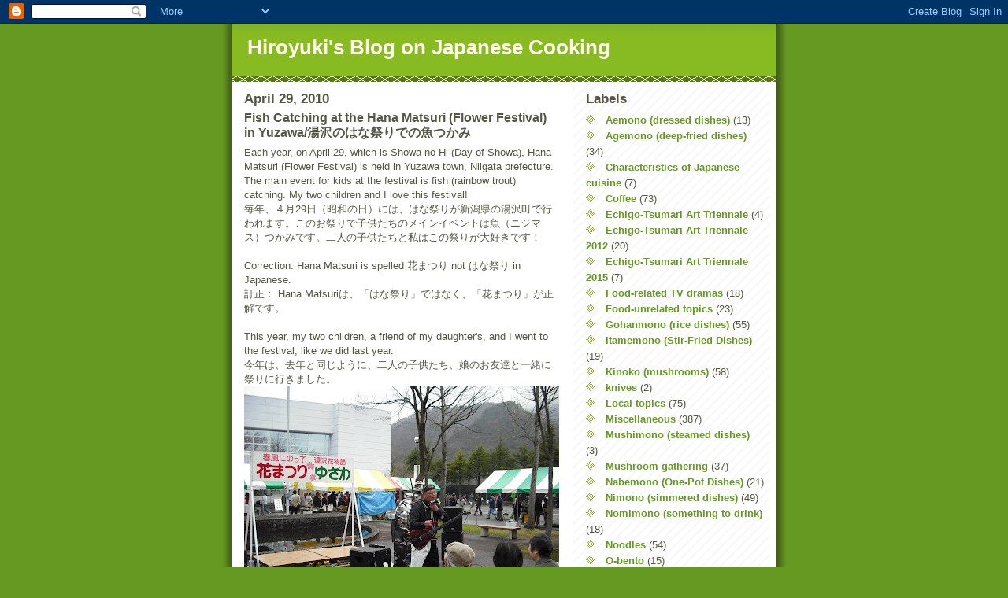

--- FILE ---
content_type: text/html; charset=UTF-8
request_url: https://hiro-shio.blogspot.com/2010/04/fish-catching-at-hana-matsuri-flower.html
body_size: 12767
content:
<!DOCTYPE html>
<html dir='ltr'>
<head>
<link href='https://www.blogger.com/static/v1/widgets/2944754296-widget_css_bundle.css' rel='stylesheet' type='text/css'/>
<meta content='text/html; charset=UTF-8' http-equiv='Content-Type'/>
<meta content='blogger' name='generator'/>
<link href='https://hiro-shio.blogspot.com/favicon.ico' rel='icon' type='image/x-icon'/>
<link href='http://hiro-shio.blogspot.com/2010/04/fish-catching-at-hana-matsuri-flower.html' rel='canonical'/>
<link rel="alternate" type="application/atom+xml" title="Hiroyuki&#39;s Blog on Japanese Cooking - Atom" href="https://hiro-shio.blogspot.com/feeds/posts/default" />
<link rel="alternate" type="application/rss+xml" title="Hiroyuki&#39;s Blog on Japanese Cooking - RSS" href="https://hiro-shio.blogspot.com/feeds/posts/default?alt=rss" />
<link rel="service.post" type="application/atom+xml" title="Hiroyuki&#39;s Blog on Japanese Cooking - Atom" href="https://www.blogger.com/feeds/3101980281470446262/posts/default" />

<link rel="alternate" type="application/atom+xml" title="Hiroyuki&#39;s Blog on Japanese Cooking - Atom" href="https://hiro-shio.blogspot.com/feeds/8613735622959106803/comments/default" />
<!--Can't find substitution for tag [blog.ieCssRetrofitLinks]-->
<link href='https://blogger.googleusercontent.com/img/b/R29vZ2xl/AVvXsEilU6COcJSnQnlF_6cNhB7MzbClyqIfuzZ5EJVNJZW-9TM8slZdhuGagiSBT33yAxZb4slka5_Or_kIRfGMwMLGWI5rb5a9nG1VxO3rt_dA6Pjh6sYmGMFWuuwerYr7iy8GfbgH1PP21DQZ/s400/DSCF5620.JPG' rel='image_src'/>
<meta content='http://hiro-shio.blogspot.com/2010/04/fish-catching-at-hana-matsuri-flower.html' property='og:url'/>
<meta content='Fish Catching at the Hana Matsuri (Flower Festival) in Yuzawa/湯沢のはな祭りでの魚つかみ' property='og:title'/>
<meta content='Each year, on April 29, which is Showa no Hi (Day of Showa), Hana Matsuri (Flower Festival) is held in Yuzawa town, Niigata prefecture. The ...' property='og:description'/>
<meta content='https://blogger.googleusercontent.com/img/b/R29vZ2xl/AVvXsEilU6COcJSnQnlF_6cNhB7MzbClyqIfuzZ5EJVNJZW-9TM8slZdhuGagiSBT33yAxZb4slka5_Or_kIRfGMwMLGWI5rb5a9nG1VxO3rt_dA6Pjh6sYmGMFWuuwerYr7iy8GfbgH1PP21DQZ/w1200-h630-p-k-no-nu/DSCF5620.JPG' property='og:image'/>
<title>Hiroyuki's Blog on Japanese Cooking: Fish Catching at the Hana Matsuri (Flower Festival) in Yuzawa/湯沢のはな祭りでの魚つかみ</title>
<style id='page-skin-1' type='text/css'><!--
/*
-----------------------------------------------
Blogger Template Style
Name:     Son of Moto (Mean Green Blogging Machine variation)
Date:     23 Feb 2004
Updated by: Blogger Team
----------------------------------------------- */
/* Primary layout */
body {
margin: 0;
padding: 0;
border: 0;
text-align: center;
color: #555544;
background: #692 url(https://resources.blogblog.com/blogblog/data/moto_son/outerwrap.gif) top center repeat-y;
font-size: small;
}
img {
border: 0;
display: block;
}
.clear {
clear: both;
}
/* Wrapper */
#outer-wrapper {
margin: 0 auto;
border: 0;
width: 692px;
text-align: left;
background: #ffffff url(https://resources.blogblog.com/blogblog/data/moto_son/innerwrap.gif) top right repeat-y;
font: normal normal 100% tahoma, 'Trebuchet MS', lucida, helvetica, sans-serif;
}
/* Header */
#header-wrapper	{
background: #8b2 url(https://resources.blogblog.com/blogblog/data/moto_son/headbotborder.gif) bottom left repeat-x;
margin: 0 auto;
padding-top: 0;
padding-right: 0;
padding-bottom: 15px;
padding-left: 0;
border: 0;
}
#header h1 {
text-align: left;
font-size: 200%;
color: #ffffee;
margin: 0;
padding-top: 15px;
padding-right: 20px;
padding-bottom: 0;
padding-left: 20px;
background-image: url(https://resources.blogblog.com/blogblog/data/moto_son/topper.gif);
background-repeat: repeat-x;
background-position: top left;
}
h1 a, h1 a:link, h1 a:visited {
color: #ffffee;
}
#header .description {
font-size: 110%;
text-align: left;
padding-top: 3px;
padding-right: 20px;
padding-bottom: 10px;
padding-left: 23px;
margin: 0;
line-height:140%;
color: #ffffee;
}
/* Inner layout */
#content-wrapper {
padding: 0 16px;
}
#main {
width: 400px;
float: left;
word-wrap: break-word; /* fix for long text breaking sidebar float in IE */
overflow: hidden;     /* fix for long non-text content breaking IE sidebar float */
}
#sidebar {
width: 226px;
float: right;
color: #555544;
word-wrap: break-word; /* fix for long text breaking sidebar float in IE */
overflow: hidden;     /* fix for long non-text content breaking IE sidebar float */
}
/* Bottom layout */
#footer	{
clear: left;
margin: 0;
padding: 0 20px;
border: 0;
text-align: left;
border-top: 1px solid #f9f9f9;
}
#footer .widget	{
text-align: left;
margin: 0;
padding: 10px 0;
background-color: transparent;
}
/* Default links 	*/
a:link, a:visited {
font-weight: bold;
text-decoration: none;
color: #669922;
background: transparent;
}
a:hover {
font-weight: bold;
text-decoration: underline;
color: #88bb22;
background: transparent;
}
a:active {
font-weight : bold;
text-decoration : none;
color: #88bb22;
background: transparent;
}
/* Typography */
.main p, .sidebar p, .post-body {
line-height: 140%;
margin-top: 5px;
margin-bottom: 1em;
}
.post-body blockquote {
line-height:1.3em;
}
h2, h3, h4, h5	{
margin: 0;
padding: 0;
}
h2 {
font-size: 130%;
}
h2.date-header {
color: #555544;
}
.post h3 {
margin-top: 5px;
font-size: 120%;
}
.post-footer {
font-style: italic;
}
.sidebar h2 {
color: #555544;
}
.sidebar .widget {
margin-top: 12px;
margin-right: 0;
margin-bottom: 13px;
margin-left: 0;
padding: 0;
}
.main .widget {
margin-top: 12px;
margin-right: 0;
margin-bottom: 0;
margin-left: 0;
}
li  {
line-height: 160%;
}
.sidebar ul {
margin-left: 0;
margin-top: 0;
padding-left: 0;
}
.sidebar ul li {
list-style: disc url(https://resources.blogblog.com/blogblog/data/moto_son/diamond.gif) inside;
vertical-align: top;
padding: 0;
margin: 0;
}
.widget-content {
margin-top: 0.5em;
}
/* Profile
----------------------------------------------- */
.profile-datablock {
margin-top: 3px;
margin-right: 0;
margin-bottom: 5px;
margin-left: 0;
line-height: 140%;
}
.profile-textblock {
margin-left: 0;
}
.profile-img {
float: left;
margin-top: 0;
margin-right: 5px;
margin-bottom: 5px;
margin-left: 0;
border:4px solid #8b2;
}
#comments  {
border: 0;
border-top: 1px dashed #eed;
margin-top: 10px;
margin-right: 0;
margin-bottom: 0;
margin-left: 0;
padding: 0;
}
#comments h4	{
margin-top: 10px;
font-weight: normal;
font-style: italic;
text-transform: uppercase;
letter-spacing: 1px;
}
#comments dl dt 	{
font-weight: bold;
font-style: italic;
margin-top: 35px;
padding-top: 1px;
padding-right: 0;
padding-bottom: 0;
padding-left: 18px;
background: transparent url(https://resources.blogblog.com/blogblog/data/moto_son/commentbug.gif) top left no-repeat;
}
#comments dl dd	{
padding: 0;
margin: 0;
}
.deleted-comment {
font-style:italic;
color:gray;
}
.feed-links {
clear: both;
line-height: 2.5em;
}
#blog-pager-newer-link {
float: left;
}
#blog-pager-older-link {
float: right;
}
#blog-pager {
text-align: center;
}
/** Page structure tweaks for layout editor wireframe */
body#layout #outer-wrapper {
padding-top: 0;
}
body#layout #header,
body#layout #content-wrapper,
body#layout #footer {
padding: 0;
}

--></style>
<link href='https://www.blogger.com/dyn-css/authorization.css?targetBlogID=3101980281470446262&amp;zx=952a2ec0-dcd3-4c4e-9945-138c7a2956d7' media='none' onload='if(media!=&#39;all&#39;)media=&#39;all&#39;' rel='stylesheet'/><noscript><link href='https://www.blogger.com/dyn-css/authorization.css?targetBlogID=3101980281470446262&amp;zx=952a2ec0-dcd3-4c4e-9945-138c7a2956d7' rel='stylesheet'/></noscript>
<meta name='google-adsense-platform-account' content='ca-host-pub-1556223355139109'/>
<meta name='google-adsense-platform-domain' content='blogspot.com'/>

</head>
<body>
<div class='navbar section' id='navbar'><div class='widget Navbar' data-version='1' id='Navbar1'><script type="text/javascript">
    function setAttributeOnload(object, attribute, val) {
      if(window.addEventListener) {
        window.addEventListener('load',
          function(){ object[attribute] = val; }, false);
      } else {
        window.attachEvent('onload', function(){ object[attribute] = val; });
      }
    }
  </script>
<div id="navbar-iframe-container"></div>
<script type="text/javascript" src="https://apis.google.com/js/platform.js"></script>
<script type="text/javascript">
      gapi.load("gapi.iframes:gapi.iframes.style.bubble", function() {
        if (gapi.iframes && gapi.iframes.getContext) {
          gapi.iframes.getContext().openChild({
              url: 'https://www.blogger.com/navbar/3101980281470446262?po\x3d8613735622959106803\x26origin\x3dhttps://hiro-shio.blogspot.com',
              where: document.getElementById("navbar-iframe-container"),
              id: "navbar-iframe"
          });
        }
      });
    </script><script type="text/javascript">
(function() {
var script = document.createElement('script');
script.type = 'text/javascript';
script.src = '//pagead2.googlesyndication.com/pagead/js/google_top_exp.js';
var head = document.getElementsByTagName('head')[0];
if (head) {
head.appendChild(script);
}})();
</script>
</div></div>
<div id='outer-wrapper'><div id='wrap2'>
<!-- skip links for text browsers -->
<span id='skiplinks' style='display:none;'>
<a href='#main'>skip to main </a> |
      <a href='#sidebar'>skip to sidebar</a>
</span>
<div id='header-wrapper'>
<div class='header section' id='header'><div class='widget Header' data-version='1' id='Header1'>
<div id='header-inner'>
<div class='titlewrapper'>
<h1 class='title'>
<a href='https://hiro-shio.blogspot.com/'>
Hiroyuki's Blog on Japanese Cooking
</a>
</h1>
</div>
<div class='descriptionwrapper'>
<p class='description'><span>
</span></p>
</div>
</div>
</div></div>
</div>
<div id='content-wrapper'>
<div id='crosscol-wrapper' style='text-align:center'>
<div class='crosscol no-items section' id='crosscol'></div>
</div>
<div id='main-wrapper'>
<div class='main section' id='main'><div class='widget Blog' data-version='1' id='Blog1'>
<div class='blog-posts hfeed'>

          <div class="date-outer">
        
<h2 class='date-header'><span>April 29, 2010</span></h2>

          <div class="date-posts">
        
<div class='post-outer'>
<div class='post hentry uncustomized-post-template' itemprop='blogPost' itemscope='itemscope' itemtype='http://schema.org/BlogPosting'>
<meta content='https://blogger.googleusercontent.com/img/b/R29vZ2xl/AVvXsEilU6COcJSnQnlF_6cNhB7MzbClyqIfuzZ5EJVNJZW-9TM8slZdhuGagiSBT33yAxZb4slka5_Or_kIRfGMwMLGWI5rb5a9nG1VxO3rt_dA6Pjh6sYmGMFWuuwerYr7iy8GfbgH1PP21DQZ/s400/DSCF5620.JPG' itemprop='image_url'/>
<meta content='3101980281470446262' itemprop='blogId'/>
<meta content='8613735622959106803' itemprop='postId'/>
<a name='8613735622959106803'></a>
<h3 class='post-title entry-title' itemprop='name'>
Fish Catching at the Hana Matsuri (Flower Festival) in Yuzawa/湯沢のはな祭りでの魚つかみ
</h3>
<div class='post-header'>
<div class='post-header-line-1'></div>
</div>
<div class='post-body entry-content' id='post-body-8613735622959106803' itemprop='description articleBody'>
Each year, on April 29, which is Showa no Hi (Day of Showa), Hana Matsuri (Flower Festival) is held in Yuzawa town, Niigata prefecture. The main event for kids at the festival is fish (rainbow trout) catching. My two children and I love this festival!<br />毎年&#12289;４月29日&#65288;昭和の日&#65289;には&#12289;はな祭りが新潟県の湯沢町で行われます&#12290;このお祭りで子供たちのメインイベントは魚&#65288;ニジマス&#65289;つかみです&#12290;二人の子供たちと私はこの祭りが大好きです&#65281;<br /><br />Correction:  Hana Matsuri is spelled 花まつり not はな祭り in Japanese.<br />訂正&#65306; Hana Matsuriは&#12289;&#12300;はな祭り&#12301;ではなく&#12289;&#12300;花まつり&#12301;が正解です&#12290;<br /><br />This year, my two children, a friend of my daughter's, and I went to the festival, like we did last year.<br />今年は&#12289;去年と同じように&#12289;二人の子供たち&#12289;娘のお友達と一緒に祭りに行きました&#12290;<br /><a href="https://blogger.googleusercontent.com/img/b/R29vZ2xl/AVvXsEilU6COcJSnQnlF_6cNhB7MzbClyqIfuzZ5EJVNJZW-9TM8slZdhuGagiSBT33yAxZb4slka5_Or_kIRfGMwMLGWI5rb5a9nG1VxO3rt_dA6Pjh6sYmGMFWuuwerYr7iy8GfbgH1PP21DQZ/s1600/DSCF5620.JPG"><img alt="" border="0" id="BLOGGER_PHOTO_ID_5465508048272945378" src="https://blogger.googleusercontent.com/img/b/R29vZ2xl/AVvXsEilU6COcJSnQnlF_6cNhB7MzbClyqIfuzZ5EJVNJZW-9TM8slZdhuGagiSBT33yAxZb4slka5_Or_kIRfGMwMLGWI5rb5a9nG1VxO3rt_dA6Pjh6sYmGMFWuuwerYr7iy8GfbgH1PP21DQZ/s400/DSCF5620.JPG" style="MARGIN: 0px 10px 10px 0px; WIDTH: 400px; FLOAT: left; HEIGHT: 300px; CURSOR: hand" /></a><br />Today, it was very cold (it rained in the morning), and there were fewer participants than last year.<br />今日はとても寒く&#65288;午前中は雨が降りました&#65289;&#12289;去年より参加者が少なかったです&#12290;<br /><a href="https://blogger.googleusercontent.com/img/b/R29vZ2xl/AVvXsEgMyPlMKloaeqVGsCsAQsPeUNlXNwz5m1bY6P-NpbruZlqgwhZbRC6glS8XlAMXa8lX1YfK-YAeJZ5-LYBbLbJpgskz1JLJWqK2S2VJns4-C7BXbbtswpysivIpsVl45Mx6aJh68sK_Pt29/s1600/DSCF5611.JPG"><img alt="" border="0" id="BLOGGER_PHOTO_ID_5465508039233091842" src="https://blogger.googleusercontent.com/img/b/R29vZ2xl/AVvXsEgMyPlMKloaeqVGsCsAQsPeUNlXNwz5m1bY6P-NpbruZlqgwhZbRC6glS8XlAMXa8lX1YfK-YAeJZ5-LYBbLbJpgskz1JLJWqK2S2VJns4-C7BXbbtswpysivIpsVl45Mx6aJh68sK_Pt29/s400/DSCF5611.JPG" style="MARGIN: 0px 10px 10px 0px; WIDTH: 400px; FLOAT: left; HEIGHT: 300px; CURSOR: hand" /></a><br />The festival is held in Yuzawa Chuo Koen (Yuzawa Central Park), which is adjacent to Kan-Etsu Expressway.<br />祭りは湯沢中央公園で行われます&#12290;この公園は関越自動車道に隣接しています&#12290;<br /><a href="https://blogger.googleusercontent.com/img/b/R29vZ2xl/AVvXsEjXpzo8ECWjD6VADdfEACrBKkZjVtfIoHqxy4SBjyveSaQWoFvd1_YpLdCAPKx3NDGq7ZkRFFeMzKL1_yV2jrIWRt4F6HvAobSkfTFPMQN0qjMPxhrQv7YlIa-WXE_HMEqa0Bz-dU2hxwpy/s1600/DSCF5614.JPG"><img alt="" border="0" id="BLOGGER_PHOTO_ID_5465508035256146946" src="https://blogger.googleusercontent.com/img/b/R29vZ2xl/AVvXsEjXpzo8ECWjD6VADdfEACrBKkZjVtfIoHqxy4SBjyveSaQWoFvd1_YpLdCAPKx3NDGq7ZkRFFeMzKL1_yV2jrIWRt4F6HvAobSkfTFPMQN0qjMPxhrQv7YlIa-WXE_HMEqa0Bz-dU2hxwpy/s400/DSCF5614.JPG" style="MARGIN: 0px 10px 10px 0px; WIDTH: 400px; FLOAT: left; HEIGHT: 300px; CURSOR: hand" /></a><br />I was unable to take a shot of the faces of all these three Miss Komako.  How frustrating!<br />三人のミス駒子の顔を写真に撮ることができませんでした&#12290;残念&#65281;<br /><a href="https://blogger.googleusercontent.com/img/b/R29vZ2xl/AVvXsEh2iF7IOhm_iGBDnPzkhJf1Ltsd951pVqQk_6-SbYpuKb2FNmDlNv9m2sFtpvwdZKc3dCK_4g2_oTiyvQuI9p_ybOJNcXfSiSYQNvEbmc7q2mVJfNwY9hzHH891jVmTmztCRGJ8k3qJfkda/s1600/DSCF5618.JPG"><img alt="" border="0" id="BLOGGER_PHOTO_ID_5465507782824018770" src="https://blogger.googleusercontent.com/img/b/R29vZ2xl/AVvXsEh2iF7IOhm_iGBDnPzkhJf1Ltsd951pVqQk_6-SbYpuKb2FNmDlNv9m2sFtpvwdZKc3dCK_4g2_oTiyvQuI9p_ybOJNcXfSiSYQNvEbmc7q2mVJfNwY9hzHH891jVmTmztCRGJ8k3qJfkda/s400/DSCF5618.JPG" style="MARGIN: 0px 10px 10px 0px; WIDTH: 400px; FLOAT: left; HEIGHT: 300px; CURSOR: hand" /></a><br />Correction:  There used to be three Miss Komako, but apparently, there is only one Miss Komako this year.  The one on the left is Second Miss Kagura.  I can't tell from the photo who the other two ladies are.<br />訂正&#65306;&#12288;以前はミス駒子は３人いたのですが&#12289;今年は一人しかいないようです&#12290;左側の女性は&#12300;準ミスかぐら&#12301;です&#12290;写真では他の二人の女性が誰なのか分かりません&#12290;<br /><br />My children got 18 rainbow trout in total, gave four of them to my daughter's friend, so we had 14 rainbow trout left.<br />子供たちはニジマスを合わせて18匹捕り&#12289;そのうち４匹を娘のお友達に上げたので&#12289;残りは14匹でした&#12290;<br /><a href="https://blogger.googleusercontent.com/img/b/R29vZ2xl/AVvXsEg7Oe_gjVlpW7kEZW14lVm33fbn_UnN5DKzFYNkjjNoxQcZ4ogeVwRaTBrYvbL5AAMIVVAH1PMYqf0US_5ARt_nG1JjfFxMfmOEBNPA1CH3aoa-tSnRQ5-PpHE6sirj3V_Y8Oaf2T4dmW3x/s1600/DSCF5631.JPG"><img alt="" border="0" id="BLOGGER_PHOTO_ID_5465507772428238866" src="https://blogger.googleusercontent.com/img/b/R29vZ2xl/AVvXsEg7Oe_gjVlpW7kEZW14lVm33fbn_UnN5DKzFYNkjjNoxQcZ4ogeVwRaTBrYvbL5AAMIVVAH1PMYqf0US_5ARt_nG1JjfFxMfmOEBNPA1CH3aoa-tSnRQ5-PpHE6sirj3V_Y8Oaf2T4dmW3x/s400/DSCF5631.JPG" style="MARGIN: 0px 10px 10px 0px; WIDTH: 400px; FLOAT: left; HEIGHT: 300px; CURSOR: hand" /></a><br />My son volunteered to help.  I asked him to degut each fish, and I removed the gills from each fish.<br />息子がお手伝いを買って出ました&#12290;それぞれの魚のはらわたを取るよう頼み&#12289;私は魚からエラを取りました&#12290;<br /><a href="https://blogger.googleusercontent.com/img/b/R29vZ2xl/AVvXsEjm8DYr-O3GL4HmccLHDT64dsWKY7-Inhg6g39g6k4fX6y1JmhaXNC3xS2YLqcc8e91SreDmcczrn9S3F6PaB7tLldZrZUP4WVY-pjZG-yaZ6k-Ep52jVhJhfsWBo1gKeBRNqH_39Pt6Q1N/s1600/DSCF5635.JPG"><img alt="" border="0" id="BLOGGER_PHOTO_ID_5465507761995224786" src="https://blogger.googleusercontent.com/img/b/R29vZ2xl/AVvXsEjm8DYr-O3GL4HmccLHDT64dsWKY7-Inhg6g39g6k4fX6y1JmhaXNC3xS2YLqcc8e91SreDmcczrn9S3F6PaB7tLldZrZUP4WVY-pjZG-yaZ6k-Ep52jVhJhfsWBo1gKeBRNqH_39Pt6Q1N/s400/DSCF5635.JPG" style="MARGIN: 0px 10px 10px 0px; WIDTH: 400px; FLOAT: left; HEIGHT: 300px; CURSOR: hand" /></a><br />I sprinkled the rainbow trout with salt.<br />ニジマスに塩をかけました&#12290;<br /><a href="https://blogger.googleusercontent.com/img/b/R29vZ2xl/AVvXsEgpg1NfiDaQ2Rx58B4bkvDKYsA161rIjgE9XV6gTqWyLyN8nQRzIi9BSW25mEKFDVK2NRNNuJ77s85T_HT-y5cN7q3tPHryI3twWOczX8UoFE100BBWBA6JMtogYyvswpFo8uJuld67yGK6/s1600/DSCF5647.JPG"><img alt="" border="0" id="BLOGGER_PHOTO_ID_5465507759013475586" src="https://blogger.googleusercontent.com/img/b/R29vZ2xl/AVvXsEgpg1NfiDaQ2Rx58B4bkvDKYsA161rIjgE9XV6gTqWyLyN8nQRzIi9BSW25mEKFDVK2NRNNuJ77s85T_HT-y5cN7q3tPHryI3twWOczX8UoFE100BBWBA6JMtogYyvswpFo8uJuld67yGK6/s400/DSCF5647.JPG" style="MARGIN: 0px 10px 10px 0px; WIDTH: 400px; FLOAT: left; HEIGHT: 300px; CURSOR: hand" /></a><br />I used the toaster oven to grill them.<br />オーブントースターを使って&#12289;焼きました&#12290;<br /><a href="https://blogger.googleusercontent.com/img/b/R29vZ2xl/AVvXsEgA-0VDjvgO0GJ83lAcJLrtcvnAgB7Nmy_4O5FBSizMi_0lV05Lb0lccrzeK0mdm0M4f8TrYL1ulkfX2E4Xjpj9EFO9bePLHD2Bam_g_idLCkmdTKA-wibH8diNS1sNHywZ1A2R7npDGz6f/s1600/DSCF5650.JPG"><img alt="" border="0" id="BLOGGER_PHOTO_ID_5465507750449156434" src="https://blogger.googleusercontent.com/img/b/R29vZ2xl/AVvXsEgA-0VDjvgO0GJ83lAcJLrtcvnAgB7Nmy_4O5FBSizMi_0lV05Lb0lccrzeK0mdm0M4f8TrYL1ulkfX2E4Xjpj9EFO9bePLHD2Bam_g_idLCkmdTKA-wibH8diNS1sNHywZ1A2R7npDGz6f/s400/DSCF5650.JPG" style="MARGIN: 0px 10px 10px 0px; WIDTH: 400px; FLOAT: left; HEIGHT: 300px; CURSOR: hand" /></a>
<div style='clear: both;'></div>
</div>
<div class='post-footer'>
<div class='post-footer-line post-footer-line-1'>
<span class='post-author vcard'>
Posted by
<span class='fn' itemprop='author' itemscope='itemscope' itemtype='http://schema.org/Person'>
<meta content='https://www.blogger.com/profile/07075672590298671343' itemprop='url'/>
<a class='g-profile' href='https://www.blogger.com/profile/07075672590298671343' rel='author' title='author profile'>
<span itemprop='name'>Hiroyuki</span>
</a>
</span>
</span>
<span class='post-timestamp'>
at
<meta content='http://hiro-shio.blogspot.com/2010/04/fish-catching-at-hana-matsuri-flower.html' itemprop='url'/>
<a class='timestamp-link' href='https://hiro-shio.blogspot.com/2010/04/fish-catching-at-hana-matsuri-flower.html' rel='bookmark' title='permanent link'><abbr class='published' itemprop='datePublished' title='2010-04-29T19:39:00+09:00'>7:39&#8239;PM</abbr></a>
</span>
<span class='post-comment-link'>
</span>
<span class='post-icons'>
<span class='item-control blog-admin pid-2111596629'>
<a href='https://www.blogger.com/post-edit.g?blogID=3101980281470446262&postID=8613735622959106803&from=pencil' title='Edit Post'>
<img alt='' class='icon-action' height='18' src='https://resources.blogblog.com/img/icon18_edit_allbkg.gif' width='18'/>
</a>
</span>
</span>
<div class='post-share-buttons goog-inline-block'>
</div>
</div>
<div class='post-footer-line post-footer-line-2'>
<span class='post-labels'>
Labels:
<a href='https://hiro-shio.blogspot.com/search/label/Local%20topics' rel='tag'>Local topics</a>,
<a href='https://hiro-shio.blogspot.com/search/label/Yakimono%20%28grilled%20dishes%29' rel='tag'>Yakimono (grilled dishes)</a>
</span>
</div>
<div class='post-footer-line post-footer-line-3'>
<span class='post-location'>
</span>
</div>
</div>
</div>
<div class='comments' id='comments'>
<a name='comments'></a>
<h4>No comments:</h4>
<div id='Blog1_comments-block-wrapper'>
<dl class='avatar-comment-indent' id='comments-block'>
</dl>
</div>
<p class='comment-footer'>
<a href='https://www.blogger.com/comment/fullpage/post/3101980281470446262/8613735622959106803' onclick=''>Post a Comment</a>
</p>
</div>
</div>

        </div></div>
      
</div>
<div class='blog-pager' id='blog-pager'>
<span id='blog-pager-newer-link'>
<a class='blog-pager-newer-link' href='https://hiro-shio.blogspot.com/2010/05/sasa-dango-and-chimaki.html' id='Blog1_blog-pager-newer-link' title='Newer Post'>Newer Post</a>
</span>
<span id='blog-pager-older-link'>
<a class='blog-pager-older-link' href='https://hiro-shio.blogspot.com/2010/04/tarako-code-roe-spaghetti.html' id='Blog1_blog-pager-older-link' title='Older Post'>Older Post</a>
</span>
<a class='home-link' href='https://hiro-shio.blogspot.com/'>Home</a>
</div>
<div class='clear'></div>
<div class='post-feeds'>
<div class='feed-links'>
Subscribe to:
<a class='feed-link' href='https://hiro-shio.blogspot.com/feeds/8613735622959106803/comments/default' target='_blank' type='application/atom+xml'>Post Comments (Atom)</a>
</div>
</div>
</div></div>
</div>
<div id='sidebar-wrapper'>
<div class='sidebar section' id='sidebar'><div class='widget Label' data-version='1' id='Label2'>
<h2>Labels</h2>
<div class='widget-content list-label-widget-content'>
<ul>
<li>
<a dir='ltr' href='https://hiro-shio.blogspot.com/search/label/Aemono%20%28dressed%20dishes%29'>Aemono (dressed dishes)</a>
<span dir='ltr'>(13)</span>
</li>
<li>
<a dir='ltr' href='https://hiro-shio.blogspot.com/search/label/Agemono%20%28deep-fried%20dishes%29'>Agemono (deep-fried dishes)</a>
<span dir='ltr'>(34)</span>
</li>
<li>
<a dir='ltr' href='https://hiro-shio.blogspot.com/search/label/Characteristics%20of%20Japanese%20cuisine'>Characteristics of Japanese cuisine</a>
<span dir='ltr'>(7)</span>
</li>
<li>
<a dir='ltr' href='https://hiro-shio.blogspot.com/search/label/Coffee'>Coffee</a>
<span dir='ltr'>(73)</span>
</li>
<li>
<a dir='ltr' href='https://hiro-shio.blogspot.com/search/label/Echigo-Tsumari%20Art%20Triennale'>Echigo-Tsumari Art Triennale</a>
<span dir='ltr'>(4)</span>
</li>
<li>
<a dir='ltr' href='https://hiro-shio.blogspot.com/search/label/Echigo-Tsumari%20Art%20Triennale%202012'>Echigo-Tsumari Art Triennale 2012</a>
<span dir='ltr'>(20)</span>
</li>
<li>
<a dir='ltr' href='https://hiro-shio.blogspot.com/search/label/Echigo-Tsumari%20Art%20Triennale%202015'>Echigo-Tsumari Art Triennale 2015</a>
<span dir='ltr'>(7)</span>
</li>
<li>
<a dir='ltr' href='https://hiro-shio.blogspot.com/search/label/Food-related%20TV%20dramas'>Food-related TV dramas</a>
<span dir='ltr'>(18)</span>
</li>
<li>
<a dir='ltr' href='https://hiro-shio.blogspot.com/search/label/Food-unrelated%20topics'>Food-unrelated topics</a>
<span dir='ltr'>(23)</span>
</li>
<li>
<a dir='ltr' href='https://hiro-shio.blogspot.com/search/label/Gohanmono%20%28rice%20dishes%29'>Gohanmono (rice dishes)</a>
<span dir='ltr'>(55)</span>
</li>
<li>
<a dir='ltr' href='https://hiro-shio.blogspot.com/search/label/Itamemono%20%28Stir-Fried%20Dishes%29'>Itamemono (Stir-Fried Dishes)</a>
<span dir='ltr'>(19)</span>
</li>
<li>
<a dir='ltr' href='https://hiro-shio.blogspot.com/search/label/Kinoko%20%28mushrooms%29'>Kinoko (mushrooms)</a>
<span dir='ltr'>(58)</span>
</li>
<li>
<a dir='ltr' href='https://hiro-shio.blogspot.com/search/label/knives'>knives</a>
<span dir='ltr'>(2)</span>
</li>
<li>
<a dir='ltr' href='https://hiro-shio.blogspot.com/search/label/Local%20topics'>Local topics</a>
<span dir='ltr'>(75)</span>
</li>
<li>
<a dir='ltr' href='https://hiro-shio.blogspot.com/search/label/Miscellaneous'>Miscellaneous</a>
<span dir='ltr'>(387)</span>
</li>
<li>
<a dir='ltr' href='https://hiro-shio.blogspot.com/search/label/Mushimono%20%28steamed%20dishes%29'>Mushimono (steamed dishes)</a>
<span dir='ltr'>(3)</span>
</li>
<li>
<a dir='ltr' href='https://hiro-shio.blogspot.com/search/label/Mushroom%20gathering'>Mushroom gathering</a>
<span dir='ltr'>(37)</span>
</li>
<li>
<a dir='ltr' href='https://hiro-shio.blogspot.com/search/label/Nabemono%20%28One-Pot%20Dishes%29'>Nabemono (One-Pot Dishes)</a>
<span dir='ltr'>(21)</span>
</li>
<li>
<a dir='ltr' href='https://hiro-shio.blogspot.com/search/label/Nimono%20%28simmered%20dishes%29'>Nimono (simmered dishes)</a>
<span dir='ltr'>(49)</span>
</li>
<li>
<a dir='ltr' href='https://hiro-shio.blogspot.com/search/label/Nomimono%20%28something%20to%20drink%29'>Nomimono (something to drink)</a>
<span dir='ltr'>(18)</span>
</li>
<li>
<a dir='ltr' href='https://hiro-shio.blogspot.com/search/label/Noodles'>Noodles</a>
<span dir='ltr'>(54)</span>
</li>
<li>
<a dir='ltr' href='https://hiro-shio.blogspot.com/search/label/O-bento'>O-bento</a>
<span dir='ltr'>(15)</span>
</li>
<li>
<a dir='ltr' href='https://hiro-shio.blogspot.com/search/label/Off-topic'>Off-topic</a>
<span dir='ltr'>(9)</span>
</li>
<li>
<a dir='ltr' href='https://hiro-shio.blogspot.com/search/label/Okashi%20%28sweets%29'>Okashi (sweets)</a>
<span dir='ltr'>(43)</span>
</li>
<li>
<a dir='ltr' href='https://hiro-shio.blogspot.com/search/label/Patedison%27s%20Snow-Melting%20Sheet'>Patedison&#39;s Snow-Melting Sheet</a>
<span dir='ltr'>(5)</span>
</li>
<li>
<a dir='ltr' href='https://hiro-shio.blogspot.com/search/label/Sansai%20%28edible%20wild%20plants%29'>Sansai (edible wild plants)</a>
<span dir='ltr'>(23)</span>
</li>
<li>
<a dir='ltr' href='https://hiro-shio.blogspot.com/search/label/Sashimi'>Sashimi</a>
<span dir='ltr'>(5)</span>
</li>
<li>
<a dir='ltr' href='https://hiro-shio.blogspot.com/search/label/Seasonal%20topics'>Seasonal topics</a>
<span dir='ltr'>(49)</span>
</li>
<li>
<a dir='ltr' href='https://hiro-shio.blogspot.com/search/label/Seasonings'>Seasonings</a>
<span dir='ltr'>(16)</span>
</li>
<li>
<a dir='ltr' href='https://hiro-shio.blogspot.com/search/label/Shigefusa'>Shigefusa</a>
<span dir='ltr'>(26)</span>
</li>
<li>
<a dir='ltr' href='https://hiro-shio.blogspot.com/search/label/Shinya%20Shokudo'>Shinya Shokudo</a>
<span dir='ltr'>(26)</span>
</li>
<li>
<a dir='ltr' href='https://hiro-shio.blogspot.com/search/label/Souzai%20%28store-bought%20side%20dishes%29'>Souzai (store-bought side dishes)</a>
<span dir='ltr'>(2)</span>
</li>
<li>
<a dir='ltr' href='https://hiro-shio.blogspot.com/search/label/Suimono%20and%20shirumono%20%28soups%29'>Suimono and shirumono (soups)</a>
<span dir='ltr'>(24)</span>
</li>
<li>
<a dir='ltr' href='https://hiro-shio.blogspot.com/search/label/Sunomono%20%28vinegared%20dishes%29'>Sunomono (vinegared dishes)</a>
<span dir='ltr'>(4)</span>
</li>
<li>
<a dir='ltr' href='https://hiro-shio.blogspot.com/search/label/Sushi'>Sushi</a>
<span dir='ltr'>(8)</span>
</li>
<li>
<a dir='ltr' href='https://hiro-shio.blogspot.com/search/label/Tempura'>Tempura</a>
<span dir='ltr'>(18)</span>
</li>
<li>
<a dir='ltr' href='https://hiro-shio.blogspot.com/search/label/Tsukemono%20%28pickles%29'>Tsukemono (pickles)</a>
<span dir='ltr'>(53)</span>
</li>
<li>
<a dir='ltr' href='https://hiro-shio.blogspot.com/search/label/Vegetable%20gardening'>Vegetable gardening</a>
<span dir='ltr'>(39)</span>
</li>
<li>
<a dir='ltr' href='https://hiro-shio.blogspot.com/search/label/Weekly%20Flavor%20Videos'>Weekly Flavor Videos</a>
<span dir='ltr'>(19)</span>
</li>
<li>
<a dir='ltr' href='https://hiro-shio.blogspot.com/search/label/Yakimono%20%28grilled%20dishes%29'>Yakimono (grilled dishes)</a>
<span dir='ltr'>(54)</span>
</li>
</ul>
<div class='clear'></div>
</div>
</div><div class='widget BlogArchive' data-version='1' id='BlogArchive1'>
<h2>Blog Archive</h2>
<div class='widget-content'>
<div id='ArchiveList'>
<div id='BlogArchive1_ArchiveList'>
<ul class='hierarchy'>
<li class='archivedate collapsed'>
<a class='toggle' href='javascript:void(0)'>
<span class='zippy'>

        &#9658;&#160;
      
</span>
</a>
<a class='post-count-link' href='https://hiro-shio.blogspot.com/2024/'>
2024
</a>
<span class='post-count' dir='ltr'>(4)</span>
<ul class='hierarchy'>
<li class='archivedate collapsed'>
<a class='toggle' href='javascript:void(0)'>
<span class='zippy'>

        &#9658;&#160;
      
</span>
</a>
<a class='post-count-link' href='https://hiro-shio.blogspot.com/2024/11/'>
November
</a>
<span class='post-count' dir='ltr'>(2)</span>
</li>
</ul>
<ul class='hierarchy'>
<li class='archivedate collapsed'>
<a class='toggle' href='javascript:void(0)'>
<span class='zippy'>

        &#9658;&#160;
      
</span>
</a>
<a class='post-count-link' href='https://hiro-shio.blogspot.com/2024/10/'>
October
</a>
<span class='post-count' dir='ltr'>(1)</span>
</li>
</ul>
<ul class='hierarchy'>
<li class='archivedate collapsed'>
<a class='toggle' href='javascript:void(0)'>
<span class='zippy'>

        &#9658;&#160;
      
</span>
</a>
<a class='post-count-link' href='https://hiro-shio.blogspot.com/2024/09/'>
September
</a>
<span class='post-count' dir='ltr'>(1)</span>
</li>
</ul>
</li>
</ul>
<ul class='hierarchy'>
<li class='archivedate collapsed'>
<a class='toggle' href='javascript:void(0)'>
<span class='zippy'>

        &#9658;&#160;
      
</span>
</a>
<a class='post-count-link' href='https://hiro-shio.blogspot.com/2021/'>
2021
</a>
<span class='post-count' dir='ltr'>(1)</span>
<ul class='hierarchy'>
<li class='archivedate collapsed'>
<a class='toggle' href='javascript:void(0)'>
<span class='zippy'>

        &#9658;&#160;
      
</span>
</a>
<a class='post-count-link' href='https://hiro-shio.blogspot.com/2021/04/'>
April
</a>
<span class='post-count' dir='ltr'>(1)</span>
</li>
</ul>
</li>
</ul>
<ul class='hierarchy'>
<li class='archivedate collapsed'>
<a class='toggle' href='javascript:void(0)'>
<span class='zippy'>

        &#9658;&#160;
      
</span>
</a>
<a class='post-count-link' href='https://hiro-shio.blogspot.com/2020/'>
2020
</a>
<span class='post-count' dir='ltr'>(4)</span>
<ul class='hierarchy'>
<li class='archivedate collapsed'>
<a class='toggle' href='javascript:void(0)'>
<span class='zippy'>

        &#9658;&#160;
      
</span>
</a>
<a class='post-count-link' href='https://hiro-shio.blogspot.com/2020/07/'>
July
</a>
<span class='post-count' dir='ltr'>(1)</span>
</li>
</ul>
<ul class='hierarchy'>
<li class='archivedate collapsed'>
<a class='toggle' href='javascript:void(0)'>
<span class='zippy'>

        &#9658;&#160;
      
</span>
</a>
<a class='post-count-link' href='https://hiro-shio.blogspot.com/2020/04/'>
April
</a>
<span class='post-count' dir='ltr'>(1)</span>
</li>
</ul>
<ul class='hierarchy'>
<li class='archivedate collapsed'>
<a class='toggle' href='javascript:void(0)'>
<span class='zippy'>

        &#9658;&#160;
      
</span>
</a>
<a class='post-count-link' href='https://hiro-shio.blogspot.com/2020/03/'>
March
</a>
<span class='post-count' dir='ltr'>(1)</span>
</li>
</ul>
<ul class='hierarchy'>
<li class='archivedate collapsed'>
<a class='toggle' href='javascript:void(0)'>
<span class='zippy'>

        &#9658;&#160;
      
</span>
</a>
<a class='post-count-link' href='https://hiro-shio.blogspot.com/2020/01/'>
January
</a>
<span class='post-count' dir='ltr'>(1)</span>
</li>
</ul>
</li>
</ul>
<ul class='hierarchy'>
<li class='archivedate collapsed'>
<a class='toggle' href='javascript:void(0)'>
<span class='zippy'>

        &#9658;&#160;
      
</span>
</a>
<a class='post-count-link' href='https://hiro-shio.blogspot.com/2019/'>
2019
</a>
<span class='post-count' dir='ltr'>(9)</span>
<ul class='hierarchy'>
<li class='archivedate collapsed'>
<a class='toggle' href='javascript:void(0)'>
<span class='zippy'>

        &#9658;&#160;
      
</span>
</a>
<a class='post-count-link' href='https://hiro-shio.blogspot.com/2019/10/'>
October
</a>
<span class='post-count' dir='ltr'>(1)</span>
</li>
</ul>
<ul class='hierarchy'>
<li class='archivedate collapsed'>
<a class='toggle' href='javascript:void(0)'>
<span class='zippy'>

        &#9658;&#160;
      
</span>
</a>
<a class='post-count-link' href='https://hiro-shio.blogspot.com/2019/07/'>
July
</a>
<span class='post-count' dir='ltr'>(1)</span>
</li>
</ul>
<ul class='hierarchy'>
<li class='archivedate collapsed'>
<a class='toggle' href='javascript:void(0)'>
<span class='zippy'>

        &#9658;&#160;
      
</span>
</a>
<a class='post-count-link' href='https://hiro-shio.blogspot.com/2019/06/'>
June
</a>
<span class='post-count' dir='ltr'>(2)</span>
</li>
</ul>
<ul class='hierarchy'>
<li class='archivedate collapsed'>
<a class='toggle' href='javascript:void(0)'>
<span class='zippy'>

        &#9658;&#160;
      
</span>
</a>
<a class='post-count-link' href='https://hiro-shio.blogspot.com/2019/05/'>
May
</a>
<span class='post-count' dir='ltr'>(2)</span>
</li>
</ul>
<ul class='hierarchy'>
<li class='archivedate collapsed'>
<a class='toggle' href='javascript:void(0)'>
<span class='zippy'>

        &#9658;&#160;
      
</span>
</a>
<a class='post-count-link' href='https://hiro-shio.blogspot.com/2019/04/'>
April
</a>
<span class='post-count' dir='ltr'>(1)</span>
</li>
</ul>
<ul class='hierarchy'>
<li class='archivedate collapsed'>
<a class='toggle' href='javascript:void(0)'>
<span class='zippy'>

        &#9658;&#160;
      
</span>
</a>
<a class='post-count-link' href='https://hiro-shio.blogspot.com/2019/02/'>
February
</a>
<span class='post-count' dir='ltr'>(1)</span>
</li>
</ul>
<ul class='hierarchy'>
<li class='archivedate collapsed'>
<a class='toggle' href='javascript:void(0)'>
<span class='zippy'>

        &#9658;&#160;
      
</span>
</a>
<a class='post-count-link' href='https://hiro-shio.blogspot.com/2019/01/'>
January
</a>
<span class='post-count' dir='ltr'>(1)</span>
</li>
</ul>
</li>
</ul>
<ul class='hierarchy'>
<li class='archivedate collapsed'>
<a class='toggle' href='javascript:void(0)'>
<span class='zippy'>

        &#9658;&#160;
      
</span>
</a>
<a class='post-count-link' href='https://hiro-shio.blogspot.com/2018/'>
2018
</a>
<span class='post-count' dir='ltr'>(24)</span>
<ul class='hierarchy'>
<li class='archivedate collapsed'>
<a class='toggle' href='javascript:void(0)'>
<span class='zippy'>

        &#9658;&#160;
      
</span>
</a>
<a class='post-count-link' href='https://hiro-shio.blogspot.com/2018/12/'>
December
</a>
<span class='post-count' dir='ltr'>(2)</span>
</li>
</ul>
<ul class='hierarchy'>
<li class='archivedate collapsed'>
<a class='toggle' href='javascript:void(0)'>
<span class='zippy'>

        &#9658;&#160;
      
</span>
</a>
<a class='post-count-link' href='https://hiro-shio.blogspot.com/2018/11/'>
November
</a>
<span class='post-count' dir='ltr'>(1)</span>
</li>
</ul>
<ul class='hierarchy'>
<li class='archivedate collapsed'>
<a class='toggle' href='javascript:void(0)'>
<span class='zippy'>

        &#9658;&#160;
      
</span>
</a>
<a class='post-count-link' href='https://hiro-shio.blogspot.com/2018/10/'>
October
</a>
<span class='post-count' dir='ltr'>(2)</span>
</li>
</ul>
<ul class='hierarchy'>
<li class='archivedate collapsed'>
<a class='toggle' href='javascript:void(0)'>
<span class='zippy'>

        &#9658;&#160;
      
</span>
</a>
<a class='post-count-link' href='https://hiro-shio.blogspot.com/2018/09/'>
September
</a>
<span class='post-count' dir='ltr'>(1)</span>
</li>
</ul>
<ul class='hierarchy'>
<li class='archivedate collapsed'>
<a class='toggle' href='javascript:void(0)'>
<span class='zippy'>

        &#9658;&#160;
      
</span>
</a>
<a class='post-count-link' href='https://hiro-shio.blogspot.com/2018/08/'>
August
</a>
<span class='post-count' dir='ltr'>(1)</span>
</li>
</ul>
<ul class='hierarchy'>
<li class='archivedate collapsed'>
<a class='toggle' href='javascript:void(0)'>
<span class='zippy'>

        &#9658;&#160;
      
</span>
</a>
<a class='post-count-link' href='https://hiro-shio.blogspot.com/2018/07/'>
July
</a>
<span class='post-count' dir='ltr'>(2)</span>
</li>
</ul>
<ul class='hierarchy'>
<li class='archivedate collapsed'>
<a class='toggle' href='javascript:void(0)'>
<span class='zippy'>

        &#9658;&#160;
      
</span>
</a>
<a class='post-count-link' href='https://hiro-shio.blogspot.com/2018/06/'>
June
</a>
<span class='post-count' dir='ltr'>(3)</span>
</li>
</ul>
<ul class='hierarchy'>
<li class='archivedate collapsed'>
<a class='toggle' href='javascript:void(0)'>
<span class='zippy'>

        &#9658;&#160;
      
</span>
</a>
<a class='post-count-link' href='https://hiro-shio.blogspot.com/2018/05/'>
May
</a>
<span class='post-count' dir='ltr'>(1)</span>
</li>
</ul>
<ul class='hierarchy'>
<li class='archivedate collapsed'>
<a class='toggle' href='javascript:void(0)'>
<span class='zippy'>

        &#9658;&#160;
      
</span>
</a>
<a class='post-count-link' href='https://hiro-shio.blogspot.com/2018/04/'>
April
</a>
<span class='post-count' dir='ltr'>(6)</span>
</li>
</ul>
<ul class='hierarchy'>
<li class='archivedate collapsed'>
<a class='toggle' href='javascript:void(0)'>
<span class='zippy'>

        &#9658;&#160;
      
</span>
</a>
<a class='post-count-link' href='https://hiro-shio.blogspot.com/2018/03/'>
March
</a>
<span class='post-count' dir='ltr'>(1)</span>
</li>
</ul>
<ul class='hierarchy'>
<li class='archivedate collapsed'>
<a class='toggle' href='javascript:void(0)'>
<span class='zippy'>

        &#9658;&#160;
      
</span>
</a>
<a class='post-count-link' href='https://hiro-shio.blogspot.com/2018/02/'>
February
</a>
<span class='post-count' dir='ltr'>(1)</span>
</li>
</ul>
<ul class='hierarchy'>
<li class='archivedate collapsed'>
<a class='toggle' href='javascript:void(0)'>
<span class='zippy'>

        &#9658;&#160;
      
</span>
</a>
<a class='post-count-link' href='https://hiro-shio.blogspot.com/2018/01/'>
January
</a>
<span class='post-count' dir='ltr'>(3)</span>
</li>
</ul>
</li>
</ul>
<ul class='hierarchy'>
<li class='archivedate collapsed'>
<a class='toggle' href='javascript:void(0)'>
<span class='zippy'>

        &#9658;&#160;
      
</span>
</a>
<a class='post-count-link' href='https://hiro-shio.blogspot.com/2017/'>
2017
</a>
<span class='post-count' dir='ltr'>(55)</span>
<ul class='hierarchy'>
<li class='archivedate collapsed'>
<a class='toggle' href='javascript:void(0)'>
<span class='zippy'>

        &#9658;&#160;
      
</span>
</a>
<a class='post-count-link' href='https://hiro-shio.blogspot.com/2017/12/'>
December
</a>
<span class='post-count' dir='ltr'>(1)</span>
</li>
</ul>
<ul class='hierarchy'>
<li class='archivedate collapsed'>
<a class='toggle' href='javascript:void(0)'>
<span class='zippy'>

        &#9658;&#160;
      
</span>
</a>
<a class='post-count-link' href='https://hiro-shio.blogspot.com/2017/11/'>
November
</a>
<span class='post-count' dir='ltr'>(2)</span>
</li>
</ul>
<ul class='hierarchy'>
<li class='archivedate collapsed'>
<a class='toggle' href='javascript:void(0)'>
<span class='zippy'>

        &#9658;&#160;
      
</span>
</a>
<a class='post-count-link' href='https://hiro-shio.blogspot.com/2017/08/'>
August
</a>
<span class='post-count' dir='ltr'>(2)</span>
</li>
</ul>
<ul class='hierarchy'>
<li class='archivedate collapsed'>
<a class='toggle' href='javascript:void(0)'>
<span class='zippy'>

        &#9658;&#160;
      
</span>
</a>
<a class='post-count-link' href='https://hiro-shio.blogspot.com/2017/07/'>
July
</a>
<span class='post-count' dir='ltr'>(4)</span>
</li>
</ul>
<ul class='hierarchy'>
<li class='archivedate collapsed'>
<a class='toggle' href='javascript:void(0)'>
<span class='zippy'>

        &#9658;&#160;
      
</span>
</a>
<a class='post-count-link' href='https://hiro-shio.blogspot.com/2017/06/'>
June
</a>
<span class='post-count' dir='ltr'>(7)</span>
</li>
</ul>
<ul class='hierarchy'>
<li class='archivedate collapsed'>
<a class='toggle' href='javascript:void(0)'>
<span class='zippy'>

        &#9658;&#160;
      
</span>
</a>
<a class='post-count-link' href='https://hiro-shio.blogspot.com/2017/05/'>
May
</a>
<span class='post-count' dir='ltr'>(10)</span>
</li>
</ul>
<ul class='hierarchy'>
<li class='archivedate collapsed'>
<a class='toggle' href='javascript:void(0)'>
<span class='zippy'>

        &#9658;&#160;
      
</span>
</a>
<a class='post-count-link' href='https://hiro-shio.blogspot.com/2017/04/'>
April
</a>
<span class='post-count' dir='ltr'>(18)</span>
</li>
</ul>
<ul class='hierarchy'>
<li class='archivedate collapsed'>
<a class='toggle' href='javascript:void(0)'>
<span class='zippy'>

        &#9658;&#160;
      
</span>
</a>
<a class='post-count-link' href='https://hiro-shio.blogspot.com/2017/03/'>
March
</a>
<span class='post-count' dir='ltr'>(4)</span>
</li>
</ul>
<ul class='hierarchy'>
<li class='archivedate collapsed'>
<a class='toggle' href='javascript:void(0)'>
<span class='zippy'>

        &#9658;&#160;
      
</span>
</a>
<a class='post-count-link' href='https://hiro-shio.blogspot.com/2017/02/'>
February
</a>
<span class='post-count' dir='ltr'>(2)</span>
</li>
</ul>
<ul class='hierarchy'>
<li class='archivedate collapsed'>
<a class='toggle' href='javascript:void(0)'>
<span class='zippy'>

        &#9658;&#160;
      
</span>
</a>
<a class='post-count-link' href='https://hiro-shio.blogspot.com/2017/01/'>
January
</a>
<span class='post-count' dir='ltr'>(5)</span>
</li>
</ul>
</li>
</ul>
<ul class='hierarchy'>
<li class='archivedate collapsed'>
<a class='toggle' href='javascript:void(0)'>
<span class='zippy'>

        &#9658;&#160;
      
</span>
</a>
<a class='post-count-link' href='https://hiro-shio.blogspot.com/2016/'>
2016
</a>
<span class='post-count' dir='ltr'>(105)</span>
<ul class='hierarchy'>
<li class='archivedate collapsed'>
<a class='toggle' href='javascript:void(0)'>
<span class='zippy'>

        &#9658;&#160;
      
</span>
</a>
<a class='post-count-link' href='https://hiro-shio.blogspot.com/2016/12/'>
December
</a>
<span class='post-count' dir='ltr'>(30)</span>
</li>
</ul>
<ul class='hierarchy'>
<li class='archivedate collapsed'>
<a class='toggle' href='javascript:void(0)'>
<span class='zippy'>

        &#9658;&#160;
      
</span>
</a>
<a class='post-count-link' href='https://hiro-shio.blogspot.com/2016/11/'>
November
</a>
<span class='post-count' dir='ltr'>(4)</span>
</li>
</ul>
<ul class='hierarchy'>
<li class='archivedate collapsed'>
<a class='toggle' href='javascript:void(0)'>
<span class='zippy'>

        &#9658;&#160;
      
</span>
</a>
<a class='post-count-link' href='https://hiro-shio.blogspot.com/2016/10/'>
October
</a>
<span class='post-count' dir='ltr'>(9)</span>
</li>
</ul>
<ul class='hierarchy'>
<li class='archivedate collapsed'>
<a class='toggle' href='javascript:void(0)'>
<span class='zippy'>

        &#9658;&#160;
      
</span>
</a>
<a class='post-count-link' href='https://hiro-shio.blogspot.com/2016/09/'>
September
</a>
<span class='post-count' dir='ltr'>(7)</span>
</li>
</ul>
<ul class='hierarchy'>
<li class='archivedate collapsed'>
<a class='toggle' href='javascript:void(0)'>
<span class='zippy'>

        &#9658;&#160;
      
</span>
</a>
<a class='post-count-link' href='https://hiro-shio.blogspot.com/2016/08/'>
August
</a>
<span class='post-count' dir='ltr'>(4)</span>
</li>
</ul>
<ul class='hierarchy'>
<li class='archivedate collapsed'>
<a class='toggle' href='javascript:void(0)'>
<span class='zippy'>

        &#9658;&#160;
      
</span>
</a>
<a class='post-count-link' href='https://hiro-shio.blogspot.com/2016/07/'>
July
</a>
<span class='post-count' dir='ltr'>(6)</span>
</li>
</ul>
<ul class='hierarchy'>
<li class='archivedate collapsed'>
<a class='toggle' href='javascript:void(0)'>
<span class='zippy'>

        &#9658;&#160;
      
</span>
</a>
<a class='post-count-link' href='https://hiro-shio.blogspot.com/2016/06/'>
June
</a>
<span class='post-count' dir='ltr'>(23)</span>
</li>
</ul>
<ul class='hierarchy'>
<li class='archivedate collapsed'>
<a class='toggle' href='javascript:void(0)'>
<span class='zippy'>

        &#9658;&#160;
      
</span>
</a>
<a class='post-count-link' href='https://hiro-shio.blogspot.com/2016/05/'>
May
</a>
<span class='post-count' dir='ltr'>(2)</span>
</li>
</ul>
<ul class='hierarchy'>
<li class='archivedate collapsed'>
<a class='toggle' href='javascript:void(0)'>
<span class='zippy'>

        &#9658;&#160;
      
</span>
</a>
<a class='post-count-link' href='https://hiro-shio.blogspot.com/2016/04/'>
April
</a>
<span class='post-count' dir='ltr'>(1)</span>
</li>
</ul>
<ul class='hierarchy'>
<li class='archivedate collapsed'>
<a class='toggle' href='javascript:void(0)'>
<span class='zippy'>

        &#9658;&#160;
      
</span>
</a>
<a class='post-count-link' href='https://hiro-shio.blogspot.com/2016/03/'>
March
</a>
<span class='post-count' dir='ltr'>(5)</span>
</li>
</ul>
<ul class='hierarchy'>
<li class='archivedate collapsed'>
<a class='toggle' href='javascript:void(0)'>
<span class='zippy'>

        &#9658;&#160;
      
</span>
</a>
<a class='post-count-link' href='https://hiro-shio.blogspot.com/2016/02/'>
February
</a>
<span class='post-count' dir='ltr'>(5)</span>
</li>
</ul>
<ul class='hierarchy'>
<li class='archivedate collapsed'>
<a class='toggle' href='javascript:void(0)'>
<span class='zippy'>

        &#9658;&#160;
      
</span>
</a>
<a class='post-count-link' href='https://hiro-shio.blogspot.com/2016/01/'>
January
</a>
<span class='post-count' dir='ltr'>(9)</span>
</li>
</ul>
</li>
</ul>
<ul class='hierarchy'>
<li class='archivedate collapsed'>
<a class='toggle' href='javascript:void(0)'>
<span class='zippy'>

        &#9658;&#160;
      
</span>
</a>
<a class='post-count-link' href='https://hiro-shio.blogspot.com/2015/'>
2015
</a>
<span class='post-count' dir='ltr'>(74)</span>
<ul class='hierarchy'>
<li class='archivedate collapsed'>
<a class='toggle' href='javascript:void(0)'>
<span class='zippy'>

        &#9658;&#160;
      
</span>
</a>
<a class='post-count-link' href='https://hiro-shio.blogspot.com/2015/12/'>
December
</a>
<span class='post-count' dir='ltr'>(5)</span>
</li>
</ul>
<ul class='hierarchy'>
<li class='archivedate collapsed'>
<a class='toggle' href='javascript:void(0)'>
<span class='zippy'>

        &#9658;&#160;
      
</span>
</a>
<a class='post-count-link' href='https://hiro-shio.blogspot.com/2015/11/'>
November
</a>
<span class='post-count' dir='ltr'>(7)</span>
</li>
</ul>
<ul class='hierarchy'>
<li class='archivedate collapsed'>
<a class='toggle' href='javascript:void(0)'>
<span class='zippy'>

        &#9658;&#160;
      
</span>
</a>
<a class='post-count-link' href='https://hiro-shio.blogspot.com/2015/10/'>
October
</a>
<span class='post-count' dir='ltr'>(9)</span>
</li>
</ul>
<ul class='hierarchy'>
<li class='archivedate collapsed'>
<a class='toggle' href='javascript:void(0)'>
<span class='zippy'>

        &#9658;&#160;
      
</span>
</a>
<a class='post-count-link' href='https://hiro-shio.blogspot.com/2015/09/'>
September
</a>
<span class='post-count' dir='ltr'>(2)</span>
</li>
</ul>
<ul class='hierarchy'>
<li class='archivedate collapsed'>
<a class='toggle' href='javascript:void(0)'>
<span class='zippy'>

        &#9658;&#160;
      
</span>
</a>
<a class='post-count-link' href='https://hiro-shio.blogspot.com/2015/08/'>
August
</a>
<span class='post-count' dir='ltr'>(4)</span>
</li>
</ul>
<ul class='hierarchy'>
<li class='archivedate collapsed'>
<a class='toggle' href='javascript:void(0)'>
<span class='zippy'>

        &#9658;&#160;
      
</span>
</a>
<a class='post-count-link' href='https://hiro-shio.blogspot.com/2015/07/'>
July
</a>
<span class='post-count' dir='ltr'>(7)</span>
</li>
</ul>
<ul class='hierarchy'>
<li class='archivedate collapsed'>
<a class='toggle' href='javascript:void(0)'>
<span class='zippy'>

        &#9658;&#160;
      
</span>
</a>
<a class='post-count-link' href='https://hiro-shio.blogspot.com/2015/06/'>
June
</a>
<span class='post-count' dir='ltr'>(12)</span>
</li>
</ul>
<ul class='hierarchy'>
<li class='archivedate collapsed'>
<a class='toggle' href='javascript:void(0)'>
<span class='zippy'>

        &#9658;&#160;
      
</span>
</a>
<a class='post-count-link' href='https://hiro-shio.blogspot.com/2015/05/'>
May
</a>
<span class='post-count' dir='ltr'>(9)</span>
</li>
</ul>
<ul class='hierarchy'>
<li class='archivedate collapsed'>
<a class='toggle' href='javascript:void(0)'>
<span class='zippy'>

        &#9658;&#160;
      
</span>
</a>
<a class='post-count-link' href='https://hiro-shio.blogspot.com/2015/04/'>
April
</a>
<span class='post-count' dir='ltr'>(6)</span>
</li>
</ul>
<ul class='hierarchy'>
<li class='archivedate collapsed'>
<a class='toggle' href='javascript:void(0)'>
<span class='zippy'>

        &#9658;&#160;
      
</span>
</a>
<a class='post-count-link' href='https://hiro-shio.blogspot.com/2015/03/'>
March
</a>
<span class='post-count' dir='ltr'>(3)</span>
</li>
</ul>
<ul class='hierarchy'>
<li class='archivedate collapsed'>
<a class='toggle' href='javascript:void(0)'>
<span class='zippy'>

        &#9658;&#160;
      
</span>
</a>
<a class='post-count-link' href='https://hiro-shio.blogspot.com/2015/02/'>
February
</a>
<span class='post-count' dir='ltr'>(5)</span>
</li>
</ul>
<ul class='hierarchy'>
<li class='archivedate collapsed'>
<a class='toggle' href='javascript:void(0)'>
<span class='zippy'>

        &#9658;&#160;
      
</span>
</a>
<a class='post-count-link' href='https://hiro-shio.blogspot.com/2015/01/'>
January
</a>
<span class='post-count' dir='ltr'>(5)</span>
</li>
</ul>
</li>
</ul>
<ul class='hierarchy'>
<li class='archivedate collapsed'>
<a class='toggle' href='javascript:void(0)'>
<span class='zippy'>

        &#9658;&#160;
      
</span>
</a>
<a class='post-count-link' href='https://hiro-shio.blogspot.com/2014/'>
2014
</a>
<span class='post-count' dir='ltr'>(133)</span>
<ul class='hierarchy'>
<li class='archivedate collapsed'>
<a class='toggle' href='javascript:void(0)'>
<span class='zippy'>

        &#9658;&#160;
      
</span>
</a>
<a class='post-count-link' href='https://hiro-shio.blogspot.com/2014/12/'>
December
</a>
<span class='post-count' dir='ltr'>(7)</span>
</li>
</ul>
<ul class='hierarchy'>
<li class='archivedate collapsed'>
<a class='toggle' href='javascript:void(0)'>
<span class='zippy'>

        &#9658;&#160;
      
</span>
</a>
<a class='post-count-link' href='https://hiro-shio.blogspot.com/2014/11/'>
November
</a>
<span class='post-count' dir='ltr'>(10)</span>
</li>
</ul>
<ul class='hierarchy'>
<li class='archivedate collapsed'>
<a class='toggle' href='javascript:void(0)'>
<span class='zippy'>

        &#9658;&#160;
      
</span>
</a>
<a class='post-count-link' href='https://hiro-shio.blogspot.com/2014/10/'>
October
</a>
<span class='post-count' dir='ltr'>(19)</span>
</li>
</ul>
<ul class='hierarchy'>
<li class='archivedate collapsed'>
<a class='toggle' href='javascript:void(0)'>
<span class='zippy'>

        &#9658;&#160;
      
</span>
</a>
<a class='post-count-link' href='https://hiro-shio.blogspot.com/2014/09/'>
September
</a>
<span class='post-count' dir='ltr'>(7)</span>
</li>
</ul>
<ul class='hierarchy'>
<li class='archivedate collapsed'>
<a class='toggle' href='javascript:void(0)'>
<span class='zippy'>

        &#9658;&#160;
      
</span>
</a>
<a class='post-count-link' href='https://hiro-shio.blogspot.com/2014/08/'>
August
</a>
<span class='post-count' dir='ltr'>(9)</span>
</li>
</ul>
<ul class='hierarchy'>
<li class='archivedate collapsed'>
<a class='toggle' href='javascript:void(0)'>
<span class='zippy'>

        &#9658;&#160;
      
</span>
</a>
<a class='post-count-link' href='https://hiro-shio.blogspot.com/2014/07/'>
July
</a>
<span class='post-count' dir='ltr'>(13)</span>
</li>
</ul>
<ul class='hierarchy'>
<li class='archivedate collapsed'>
<a class='toggle' href='javascript:void(0)'>
<span class='zippy'>

        &#9658;&#160;
      
</span>
</a>
<a class='post-count-link' href='https://hiro-shio.blogspot.com/2014/06/'>
June
</a>
<span class='post-count' dir='ltr'>(14)</span>
</li>
</ul>
<ul class='hierarchy'>
<li class='archivedate collapsed'>
<a class='toggle' href='javascript:void(0)'>
<span class='zippy'>

        &#9658;&#160;
      
</span>
</a>
<a class='post-count-link' href='https://hiro-shio.blogspot.com/2014/05/'>
May
</a>
<span class='post-count' dir='ltr'>(17)</span>
</li>
</ul>
<ul class='hierarchy'>
<li class='archivedate collapsed'>
<a class='toggle' href='javascript:void(0)'>
<span class='zippy'>

        &#9658;&#160;
      
</span>
</a>
<a class='post-count-link' href='https://hiro-shio.blogspot.com/2014/04/'>
April
</a>
<span class='post-count' dir='ltr'>(14)</span>
</li>
</ul>
<ul class='hierarchy'>
<li class='archivedate collapsed'>
<a class='toggle' href='javascript:void(0)'>
<span class='zippy'>

        &#9658;&#160;
      
</span>
</a>
<a class='post-count-link' href='https://hiro-shio.blogspot.com/2014/03/'>
March
</a>
<span class='post-count' dir='ltr'>(9)</span>
</li>
</ul>
<ul class='hierarchy'>
<li class='archivedate collapsed'>
<a class='toggle' href='javascript:void(0)'>
<span class='zippy'>

        &#9658;&#160;
      
</span>
</a>
<a class='post-count-link' href='https://hiro-shio.blogspot.com/2014/02/'>
February
</a>
<span class='post-count' dir='ltr'>(7)</span>
</li>
</ul>
<ul class='hierarchy'>
<li class='archivedate collapsed'>
<a class='toggle' href='javascript:void(0)'>
<span class='zippy'>

        &#9658;&#160;
      
</span>
</a>
<a class='post-count-link' href='https://hiro-shio.blogspot.com/2014/01/'>
January
</a>
<span class='post-count' dir='ltr'>(7)</span>
</li>
</ul>
</li>
</ul>
<ul class='hierarchy'>
<li class='archivedate collapsed'>
<a class='toggle' href='javascript:void(0)'>
<span class='zippy'>

        &#9658;&#160;
      
</span>
</a>
<a class='post-count-link' href='https://hiro-shio.blogspot.com/2013/'>
2013
</a>
<span class='post-count' dir='ltr'>(169)</span>
<ul class='hierarchy'>
<li class='archivedate collapsed'>
<a class='toggle' href='javascript:void(0)'>
<span class='zippy'>

        &#9658;&#160;
      
</span>
</a>
<a class='post-count-link' href='https://hiro-shio.blogspot.com/2013/12/'>
December
</a>
<span class='post-count' dir='ltr'>(3)</span>
</li>
</ul>
<ul class='hierarchy'>
<li class='archivedate collapsed'>
<a class='toggle' href='javascript:void(0)'>
<span class='zippy'>

        &#9658;&#160;
      
</span>
</a>
<a class='post-count-link' href='https://hiro-shio.blogspot.com/2013/11/'>
November
</a>
<span class='post-count' dir='ltr'>(10)</span>
</li>
</ul>
<ul class='hierarchy'>
<li class='archivedate collapsed'>
<a class='toggle' href='javascript:void(0)'>
<span class='zippy'>

        &#9658;&#160;
      
</span>
</a>
<a class='post-count-link' href='https://hiro-shio.blogspot.com/2013/10/'>
October
</a>
<span class='post-count' dir='ltr'>(8)</span>
</li>
</ul>
<ul class='hierarchy'>
<li class='archivedate collapsed'>
<a class='toggle' href='javascript:void(0)'>
<span class='zippy'>

        &#9658;&#160;
      
</span>
</a>
<a class='post-count-link' href='https://hiro-shio.blogspot.com/2013/09/'>
September
</a>
<span class='post-count' dir='ltr'>(11)</span>
</li>
</ul>
<ul class='hierarchy'>
<li class='archivedate collapsed'>
<a class='toggle' href='javascript:void(0)'>
<span class='zippy'>

        &#9658;&#160;
      
</span>
</a>
<a class='post-count-link' href='https://hiro-shio.blogspot.com/2013/08/'>
August
</a>
<span class='post-count' dir='ltr'>(12)</span>
</li>
</ul>
<ul class='hierarchy'>
<li class='archivedate collapsed'>
<a class='toggle' href='javascript:void(0)'>
<span class='zippy'>

        &#9658;&#160;
      
</span>
</a>
<a class='post-count-link' href='https://hiro-shio.blogspot.com/2013/07/'>
July
</a>
<span class='post-count' dir='ltr'>(12)</span>
</li>
</ul>
<ul class='hierarchy'>
<li class='archivedate collapsed'>
<a class='toggle' href='javascript:void(0)'>
<span class='zippy'>

        &#9658;&#160;
      
</span>
</a>
<a class='post-count-link' href='https://hiro-shio.blogspot.com/2013/06/'>
June
</a>
<span class='post-count' dir='ltr'>(16)</span>
</li>
</ul>
<ul class='hierarchy'>
<li class='archivedate collapsed'>
<a class='toggle' href='javascript:void(0)'>
<span class='zippy'>

        &#9658;&#160;
      
</span>
</a>
<a class='post-count-link' href='https://hiro-shio.blogspot.com/2013/05/'>
May
</a>
<span class='post-count' dir='ltr'>(17)</span>
</li>
</ul>
<ul class='hierarchy'>
<li class='archivedate collapsed'>
<a class='toggle' href='javascript:void(0)'>
<span class='zippy'>

        &#9658;&#160;
      
</span>
</a>
<a class='post-count-link' href='https://hiro-shio.blogspot.com/2013/04/'>
April
</a>
<span class='post-count' dir='ltr'>(20)</span>
</li>
</ul>
<ul class='hierarchy'>
<li class='archivedate collapsed'>
<a class='toggle' href='javascript:void(0)'>
<span class='zippy'>

        &#9658;&#160;
      
</span>
</a>
<a class='post-count-link' href='https://hiro-shio.blogspot.com/2013/03/'>
March
</a>
<span class='post-count' dir='ltr'>(22)</span>
</li>
</ul>
<ul class='hierarchy'>
<li class='archivedate collapsed'>
<a class='toggle' href='javascript:void(0)'>
<span class='zippy'>

        &#9658;&#160;
      
</span>
</a>
<a class='post-count-link' href='https://hiro-shio.blogspot.com/2013/02/'>
February
</a>
<span class='post-count' dir='ltr'>(19)</span>
</li>
</ul>
<ul class='hierarchy'>
<li class='archivedate collapsed'>
<a class='toggle' href='javascript:void(0)'>
<span class='zippy'>

        &#9658;&#160;
      
</span>
</a>
<a class='post-count-link' href='https://hiro-shio.blogspot.com/2013/01/'>
January
</a>
<span class='post-count' dir='ltr'>(19)</span>
</li>
</ul>
</li>
</ul>
<ul class='hierarchy'>
<li class='archivedate collapsed'>
<a class='toggle' href='javascript:void(0)'>
<span class='zippy'>

        &#9658;&#160;
      
</span>
</a>
<a class='post-count-link' href='https://hiro-shio.blogspot.com/2012/'>
2012
</a>
<span class='post-count' dir='ltr'>(168)</span>
<ul class='hierarchy'>
<li class='archivedate collapsed'>
<a class='toggle' href='javascript:void(0)'>
<span class='zippy'>

        &#9658;&#160;
      
</span>
</a>
<a class='post-count-link' href='https://hiro-shio.blogspot.com/2012/12/'>
December
</a>
<span class='post-count' dir='ltr'>(14)</span>
</li>
</ul>
<ul class='hierarchy'>
<li class='archivedate collapsed'>
<a class='toggle' href='javascript:void(0)'>
<span class='zippy'>

        &#9658;&#160;
      
</span>
</a>
<a class='post-count-link' href='https://hiro-shio.blogspot.com/2012/11/'>
November
</a>
<span class='post-count' dir='ltr'>(22)</span>
</li>
</ul>
<ul class='hierarchy'>
<li class='archivedate collapsed'>
<a class='toggle' href='javascript:void(0)'>
<span class='zippy'>

        &#9658;&#160;
      
</span>
</a>
<a class='post-count-link' href='https://hiro-shio.blogspot.com/2012/10/'>
October
</a>
<span class='post-count' dir='ltr'>(10)</span>
</li>
</ul>
<ul class='hierarchy'>
<li class='archivedate collapsed'>
<a class='toggle' href='javascript:void(0)'>
<span class='zippy'>

        &#9658;&#160;
      
</span>
</a>
<a class='post-count-link' href='https://hiro-shio.blogspot.com/2012/09/'>
September
</a>
<span class='post-count' dir='ltr'>(21)</span>
</li>
</ul>
<ul class='hierarchy'>
<li class='archivedate collapsed'>
<a class='toggle' href='javascript:void(0)'>
<span class='zippy'>

        &#9658;&#160;
      
</span>
</a>
<a class='post-count-link' href='https://hiro-shio.blogspot.com/2012/08/'>
August
</a>
<span class='post-count' dir='ltr'>(11)</span>
</li>
</ul>
<ul class='hierarchy'>
<li class='archivedate collapsed'>
<a class='toggle' href='javascript:void(0)'>
<span class='zippy'>

        &#9658;&#160;
      
</span>
</a>
<a class='post-count-link' href='https://hiro-shio.blogspot.com/2012/07/'>
July
</a>
<span class='post-count' dir='ltr'>(15)</span>
</li>
</ul>
<ul class='hierarchy'>
<li class='archivedate collapsed'>
<a class='toggle' href='javascript:void(0)'>
<span class='zippy'>

        &#9658;&#160;
      
</span>
</a>
<a class='post-count-link' href='https://hiro-shio.blogspot.com/2012/06/'>
June
</a>
<span class='post-count' dir='ltr'>(15)</span>
</li>
</ul>
<ul class='hierarchy'>
<li class='archivedate collapsed'>
<a class='toggle' href='javascript:void(0)'>
<span class='zippy'>

        &#9658;&#160;
      
</span>
</a>
<a class='post-count-link' href='https://hiro-shio.blogspot.com/2012/05/'>
May
</a>
<span class='post-count' dir='ltr'>(18)</span>
</li>
</ul>
<ul class='hierarchy'>
<li class='archivedate collapsed'>
<a class='toggle' href='javascript:void(0)'>
<span class='zippy'>

        &#9658;&#160;
      
</span>
</a>
<a class='post-count-link' href='https://hiro-shio.blogspot.com/2012/04/'>
April
</a>
<span class='post-count' dir='ltr'>(7)</span>
</li>
</ul>
<ul class='hierarchy'>
<li class='archivedate collapsed'>
<a class='toggle' href='javascript:void(0)'>
<span class='zippy'>

        &#9658;&#160;
      
</span>
</a>
<a class='post-count-link' href='https://hiro-shio.blogspot.com/2012/03/'>
March
</a>
<span class='post-count' dir='ltr'>(7)</span>
</li>
</ul>
<ul class='hierarchy'>
<li class='archivedate collapsed'>
<a class='toggle' href='javascript:void(0)'>
<span class='zippy'>

        &#9658;&#160;
      
</span>
</a>
<a class='post-count-link' href='https://hiro-shio.blogspot.com/2012/02/'>
February
</a>
<span class='post-count' dir='ltr'>(12)</span>
</li>
</ul>
<ul class='hierarchy'>
<li class='archivedate collapsed'>
<a class='toggle' href='javascript:void(0)'>
<span class='zippy'>

        &#9658;&#160;
      
</span>
</a>
<a class='post-count-link' href='https://hiro-shio.blogspot.com/2012/01/'>
January
</a>
<span class='post-count' dir='ltr'>(16)</span>
</li>
</ul>
</li>
</ul>
<ul class='hierarchy'>
<li class='archivedate collapsed'>
<a class='toggle' href='javascript:void(0)'>
<span class='zippy'>

        &#9658;&#160;
      
</span>
</a>
<a class='post-count-link' href='https://hiro-shio.blogspot.com/2011/'>
2011
</a>
<span class='post-count' dir='ltr'>(194)</span>
<ul class='hierarchy'>
<li class='archivedate collapsed'>
<a class='toggle' href='javascript:void(0)'>
<span class='zippy'>

        &#9658;&#160;
      
</span>
</a>
<a class='post-count-link' href='https://hiro-shio.blogspot.com/2011/12/'>
December
</a>
<span class='post-count' dir='ltr'>(20)</span>
</li>
</ul>
<ul class='hierarchy'>
<li class='archivedate collapsed'>
<a class='toggle' href='javascript:void(0)'>
<span class='zippy'>

        &#9658;&#160;
      
</span>
</a>
<a class='post-count-link' href='https://hiro-shio.blogspot.com/2011/11/'>
November
</a>
<span class='post-count' dir='ltr'>(19)</span>
</li>
</ul>
<ul class='hierarchy'>
<li class='archivedate collapsed'>
<a class='toggle' href='javascript:void(0)'>
<span class='zippy'>

        &#9658;&#160;
      
</span>
</a>
<a class='post-count-link' href='https://hiro-shio.blogspot.com/2011/10/'>
October
</a>
<span class='post-count' dir='ltr'>(14)</span>
</li>
</ul>
<ul class='hierarchy'>
<li class='archivedate collapsed'>
<a class='toggle' href='javascript:void(0)'>
<span class='zippy'>

        &#9658;&#160;
      
</span>
</a>
<a class='post-count-link' href='https://hiro-shio.blogspot.com/2011/09/'>
September
</a>
<span class='post-count' dir='ltr'>(9)</span>
</li>
</ul>
<ul class='hierarchy'>
<li class='archivedate collapsed'>
<a class='toggle' href='javascript:void(0)'>
<span class='zippy'>

        &#9658;&#160;
      
</span>
</a>
<a class='post-count-link' href='https://hiro-shio.blogspot.com/2011/08/'>
August
</a>
<span class='post-count' dir='ltr'>(11)</span>
</li>
</ul>
<ul class='hierarchy'>
<li class='archivedate collapsed'>
<a class='toggle' href='javascript:void(0)'>
<span class='zippy'>

        &#9658;&#160;
      
</span>
</a>
<a class='post-count-link' href='https://hiro-shio.blogspot.com/2011/07/'>
July
</a>
<span class='post-count' dir='ltr'>(18)</span>
</li>
</ul>
<ul class='hierarchy'>
<li class='archivedate collapsed'>
<a class='toggle' href='javascript:void(0)'>
<span class='zippy'>

        &#9658;&#160;
      
</span>
</a>
<a class='post-count-link' href='https://hiro-shio.blogspot.com/2011/06/'>
June
</a>
<span class='post-count' dir='ltr'>(21)</span>
</li>
</ul>
<ul class='hierarchy'>
<li class='archivedate collapsed'>
<a class='toggle' href='javascript:void(0)'>
<span class='zippy'>

        &#9658;&#160;
      
</span>
</a>
<a class='post-count-link' href='https://hiro-shio.blogspot.com/2011/05/'>
May
</a>
<span class='post-count' dir='ltr'>(18)</span>
</li>
</ul>
<ul class='hierarchy'>
<li class='archivedate collapsed'>
<a class='toggle' href='javascript:void(0)'>
<span class='zippy'>

        &#9658;&#160;
      
</span>
</a>
<a class='post-count-link' href='https://hiro-shio.blogspot.com/2011/04/'>
April
</a>
<span class='post-count' dir='ltr'>(17)</span>
</li>
</ul>
<ul class='hierarchy'>
<li class='archivedate collapsed'>
<a class='toggle' href='javascript:void(0)'>
<span class='zippy'>

        &#9658;&#160;
      
</span>
</a>
<a class='post-count-link' href='https://hiro-shio.blogspot.com/2011/03/'>
March
</a>
<span class='post-count' dir='ltr'>(21)</span>
</li>
</ul>
<ul class='hierarchy'>
<li class='archivedate collapsed'>
<a class='toggle' href='javascript:void(0)'>
<span class='zippy'>

        &#9658;&#160;
      
</span>
</a>
<a class='post-count-link' href='https://hiro-shio.blogspot.com/2011/02/'>
February
</a>
<span class='post-count' dir='ltr'>(10)</span>
</li>
</ul>
<ul class='hierarchy'>
<li class='archivedate collapsed'>
<a class='toggle' href='javascript:void(0)'>
<span class='zippy'>

        &#9658;&#160;
      
</span>
</a>
<a class='post-count-link' href='https://hiro-shio.blogspot.com/2011/01/'>
January
</a>
<span class='post-count' dir='ltr'>(16)</span>
</li>
</ul>
</li>
</ul>
<ul class='hierarchy'>
<li class='archivedate expanded'>
<a class='toggle' href='javascript:void(0)'>
<span class='zippy toggle-open'>

        &#9660;&#160;
      
</span>
</a>
<a class='post-count-link' href='https://hiro-shio.blogspot.com/2010/'>
2010
</a>
<span class='post-count' dir='ltr'>(137)</span>
<ul class='hierarchy'>
<li class='archivedate collapsed'>
<a class='toggle' href='javascript:void(0)'>
<span class='zippy'>

        &#9658;&#160;
      
</span>
</a>
<a class='post-count-link' href='https://hiro-shio.blogspot.com/2010/12/'>
December
</a>
<span class='post-count' dir='ltr'>(15)</span>
</li>
</ul>
<ul class='hierarchy'>
<li class='archivedate collapsed'>
<a class='toggle' href='javascript:void(0)'>
<span class='zippy'>

        &#9658;&#160;
      
</span>
</a>
<a class='post-count-link' href='https://hiro-shio.blogspot.com/2010/11/'>
November
</a>
<span class='post-count' dir='ltr'>(17)</span>
</li>
</ul>
<ul class='hierarchy'>
<li class='archivedate collapsed'>
<a class='toggle' href='javascript:void(0)'>
<span class='zippy'>

        &#9658;&#160;
      
</span>
</a>
<a class='post-count-link' href='https://hiro-shio.blogspot.com/2010/10/'>
October
</a>
<span class='post-count' dir='ltr'>(9)</span>
</li>
</ul>
<ul class='hierarchy'>
<li class='archivedate collapsed'>
<a class='toggle' href='javascript:void(0)'>
<span class='zippy'>

        &#9658;&#160;
      
</span>
</a>
<a class='post-count-link' href='https://hiro-shio.blogspot.com/2010/09/'>
September
</a>
<span class='post-count' dir='ltr'>(1)</span>
</li>
</ul>
<ul class='hierarchy'>
<li class='archivedate collapsed'>
<a class='toggle' href='javascript:void(0)'>
<span class='zippy'>

        &#9658;&#160;
      
</span>
</a>
<a class='post-count-link' href='https://hiro-shio.blogspot.com/2010/08/'>
August
</a>
<span class='post-count' dir='ltr'>(3)</span>
</li>
</ul>
<ul class='hierarchy'>
<li class='archivedate collapsed'>
<a class='toggle' href='javascript:void(0)'>
<span class='zippy'>

        &#9658;&#160;
      
</span>
</a>
<a class='post-count-link' href='https://hiro-shio.blogspot.com/2010/07/'>
July
</a>
<span class='post-count' dir='ltr'>(7)</span>
</li>
</ul>
<ul class='hierarchy'>
<li class='archivedate collapsed'>
<a class='toggle' href='javascript:void(0)'>
<span class='zippy'>

        &#9658;&#160;
      
</span>
</a>
<a class='post-count-link' href='https://hiro-shio.blogspot.com/2010/06/'>
June
</a>
<span class='post-count' dir='ltr'>(6)</span>
</li>
</ul>
<ul class='hierarchy'>
<li class='archivedate collapsed'>
<a class='toggle' href='javascript:void(0)'>
<span class='zippy'>

        &#9658;&#160;
      
</span>
</a>
<a class='post-count-link' href='https://hiro-shio.blogspot.com/2010/05/'>
May
</a>
<span class='post-count' dir='ltr'>(14)</span>
</li>
</ul>
<ul class='hierarchy'>
<li class='archivedate expanded'>
<a class='toggle' href='javascript:void(0)'>
<span class='zippy toggle-open'>

        &#9660;&#160;
      
</span>
</a>
<a class='post-count-link' href='https://hiro-shio.blogspot.com/2010/04/'>
April
</a>
<span class='post-count' dir='ltr'>(15)</span>
<ul class='posts'>
<li><a href='https://hiro-shio.blogspot.com/2010/04/fish-catching-at-hana-matsuri-flower.html'>Fish Catching at the Hana Matsuri (Flower Festival...</a></li>
<li><a href='https://hiro-shio.blogspot.com/2010/04/tarako-code-roe-spaghetti.html'>Tarako (Cod Roe) Spaghetti/たらこスパゲティー</a></li>
<li><a href='https://hiro-shio.blogspot.com/2010/04/cherry-blossoms.html'>Cherry Blossoms/桜の花</a></li>
<li><a href='https://hiro-shio.blogspot.com/2010/04/kogome-or-kogomi-ostrich-fern.html'>Kogome or Kogomi (Ostrich Fern Fiddleheads)/コゴミ&#12289;コゴメ</a></li>
<li><a href='https://hiro-shio.blogspot.com/2010/04/my-sons-birthday.html'>My Son&#39;s Birthday/息子の誕生日</a></li>
<li><a href='https://hiro-shio.blogspot.com/2010/04/ebi-chili-with-kanzuri.html'>Ebi Chili with Kanzuri/エビチリとかんずり</a></li>
<li><a href='https://hiro-shio.blogspot.com/2010/04/country-maam-and-other-sweets.html'>Country Ma&#39;am and Other Sweets/カントリーマアムなどのお菓子</a></li>
<li><a href='https://hiro-shio.blogspot.com/2010/04/fukinoto-butterbur-sprout-tempura.html'>Fukinoto (Butterbur Sprout) Tempura/フキノトウの天ぷら</a></li>
<li><a href='https://hiro-shio.blogspot.com/2010/04/bikkuri-daki-surprise-cooking.html'>Bikkuri Daki (Surprise Cooking)/びっくり炊き</a></li>
<li><a href='https://hiro-shio.blogspot.com/2010/04/koshihikari-rice-produced-in-minami.html'>Koshihikari Rice Produced in Minami Uonuma/南魚沼産コシヒカリ</a></li>
<li><a href='https://hiro-shio.blogspot.com/2010/04/maitake-takikomi-gohan.html'>Maitake Takikomi Gohan/マイタケの炊き込みご飯</a></li>
<li><a href='https://hiro-shio.blogspot.com/2010/04/shiitake-stuffed-with-meat.html'>Shiitake Stuffed with Meat/シイタケの肉詰め</a></li>
<li><a href='https://hiro-shio.blogspot.com/2010/04/minami-uonuma-shokuzai-foodstuff-set.html'>Minami Uonuma Shokuzai (Foodstuff) Set/南魚沼食材セット</a></li>
<li><a href='https://hiro-shio.blogspot.com/2010/04/souvenirs-from-osaka.html'>Souvenirs from Osaka</a></li>
<li><a href='https://hiro-shio.blogspot.com/2010/04/not-much-cooking-so.html'>Not Much Cooking, So.../あまり料理してないので&#12539;&#12539;&#12539;</a></li>
</ul>
</li>
</ul>
<ul class='hierarchy'>
<li class='archivedate collapsed'>
<a class='toggle' href='javascript:void(0)'>
<span class='zippy'>

        &#9658;&#160;
      
</span>
</a>
<a class='post-count-link' href='https://hiro-shio.blogspot.com/2010/03/'>
March
</a>
<span class='post-count' dir='ltr'>(23)</span>
</li>
</ul>
<ul class='hierarchy'>
<li class='archivedate collapsed'>
<a class='toggle' href='javascript:void(0)'>
<span class='zippy'>

        &#9658;&#160;
      
</span>
</a>
<a class='post-count-link' href='https://hiro-shio.blogspot.com/2010/02/'>
February
</a>
<span class='post-count' dir='ltr'>(8)</span>
</li>
</ul>
<ul class='hierarchy'>
<li class='archivedate collapsed'>
<a class='toggle' href='javascript:void(0)'>
<span class='zippy'>

        &#9658;&#160;
      
</span>
</a>
<a class='post-count-link' href='https://hiro-shio.blogspot.com/2010/01/'>
January
</a>
<span class='post-count' dir='ltr'>(19)</span>
</li>
</ul>
</li>
</ul>
<ul class='hierarchy'>
<li class='archivedate collapsed'>
<a class='toggle' href='javascript:void(0)'>
<span class='zippy'>

        &#9658;&#160;
      
</span>
</a>
<a class='post-count-link' href='https://hiro-shio.blogspot.com/2009/'>
2009
</a>
<span class='post-count' dir='ltr'>(112)</span>
<ul class='hierarchy'>
<li class='archivedate collapsed'>
<a class='toggle' href='javascript:void(0)'>
<span class='zippy'>

        &#9658;&#160;
      
</span>
</a>
<a class='post-count-link' href='https://hiro-shio.blogspot.com/2009/12/'>
December
</a>
<span class='post-count' dir='ltr'>(5)</span>
</li>
</ul>
<ul class='hierarchy'>
<li class='archivedate collapsed'>
<a class='toggle' href='javascript:void(0)'>
<span class='zippy'>

        &#9658;&#160;
      
</span>
</a>
<a class='post-count-link' href='https://hiro-shio.blogspot.com/2009/11/'>
November
</a>
<span class='post-count' dir='ltr'>(3)</span>
</li>
</ul>
<ul class='hierarchy'>
<li class='archivedate collapsed'>
<a class='toggle' href='javascript:void(0)'>
<span class='zippy'>

        &#9658;&#160;
      
</span>
</a>
<a class='post-count-link' href='https://hiro-shio.blogspot.com/2009/10/'>
October
</a>
<span class='post-count' dir='ltr'>(12)</span>
</li>
</ul>
<ul class='hierarchy'>
<li class='archivedate collapsed'>
<a class='toggle' href='javascript:void(0)'>
<span class='zippy'>

        &#9658;&#160;
      
</span>
</a>
<a class='post-count-link' href='https://hiro-shio.blogspot.com/2009/09/'>
September
</a>
<span class='post-count' dir='ltr'>(12)</span>
</li>
</ul>
<ul class='hierarchy'>
<li class='archivedate collapsed'>
<a class='toggle' href='javascript:void(0)'>
<span class='zippy'>

        &#9658;&#160;
      
</span>
</a>
<a class='post-count-link' href='https://hiro-shio.blogspot.com/2009/08/'>
August
</a>
<span class='post-count' dir='ltr'>(4)</span>
</li>
</ul>
<ul class='hierarchy'>
<li class='archivedate collapsed'>
<a class='toggle' href='javascript:void(0)'>
<span class='zippy'>

        &#9658;&#160;
      
</span>
</a>
<a class='post-count-link' href='https://hiro-shio.blogspot.com/2009/07/'>
July
</a>
<span class='post-count' dir='ltr'>(22)</span>
</li>
</ul>
<ul class='hierarchy'>
<li class='archivedate collapsed'>
<a class='toggle' href='javascript:void(0)'>
<span class='zippy'>

        &#9658;&#160;
      
</span>
</a>
<a class='post-count-link' href='https://hiro-shio.blogspot.com/2009/06/'>
June
</a>
<span class='post-count' dir='ltr'>(12)</span>
</li>
</ul>
<ul class='hierarchy'>
<li class='archivedate collapsed'>
<a class='toggle' href='javascript:void(0)'>
<span class='zippy'>

        &#9658;&#160;
      
</span>
</a>
<a class='post-count-link' href='https://hiro-shio.blogspot.com/2009/05/'>
May
</a>
<span class='post-count' dir='ltr'>(9)</span>
</li>
</ul>
<ul class='hierarchy'>
<li class='archivedate collapsed'>
<a class='toggle' href='javascript:void(0)'>
<span class='zippy'>

        &#9658;&#160;
      
</span>
</a>
<a class='post-count-link' href='https://hiro-shio.blogspot.com/2009/04/'>
April
</a>
<span class='post-count' dir='ltr'>(1)</span>
</li>
</ul>
<ul class='hierarchy'>
<li class='archivedate collapsed'>
<a class='toggle' href='javascript:void(0)'>
<span class='zippy'>

        &#9658;&#160;
      
</span>
</a>
<a class='post-count-link' href='https://hiro-shio.blogspot.com/2009/03/'>
March
</a>
<span class='post-count' dir='ltr'>(8)</span>
</li>
</ul>
<ul class='hierarchy'>
<li class='archivedate collapsed'>
<a class='toggle' href='javascript:void(0)'>
<span class='zippy'>

        &#9658;&#160;
      
</span>
</a>
<a class='post-count-link' href='https://hiro-shio.blogspot.com/2009/02/'>
February
</a>
<span class='post-count' dir='ltr'>(12)</span>
</li>
</ul>
<ul class='hierarchy'>
<li class='archivedate collapsed'>
<a class='toggle' href='javascript:void(0)'>
<span class='zippy'>

        &#9658;&#160;
      
</span>
</a>
<a class='post-count-link' href='https://hiro-shio.blogspot.com/2009/01/'>
January
</a>
<span class='post-count' dir='ltr'>(12)</span>
</li>
</ul>
</li>
</ul>
<ul class='hierarchy'>
<li class='archivedate collapsed'>
<a class='toggle' href='javascript:void(0)'>
<span class='zippy'>

        &#9658;&#160;
      
</span>
</a>
<a class='post-count-link' href='https://hiro-shio.blogspot.com/2008/'>
2008
</a>
<span class='post-count' dir='ltr'>(84)</span>
<ul class='hierarchy'>
<li class='archivedate collapsed'>
<a class='toggle' href='javascript:void(0)'>
<span class='zippy'>

        &#9658;&#160;
      
</span>
</a>
<a class='post-count-link' href='https://hiro-shio.blogspot.com/2008/12/'>
December
</a>
<span class='post-count' dir='ltr'>(11)</span>
</li>
</ul>
<ul class='hierarchy'>
<li class='archivedate collapsed'>
<a class='toggle' href='javascript:void(0)'>
<span class='zippy'>

        &#9658;&#160;
      
</span>
</a>
<a class='post-count-link' href='https://hiro-shio.blogspot.com/2008/11/'>
November
</a>
<span class='post-count' dir='ltr'>(17)</span>
</li>
</ul>
<ul class='hierarchy'>
<li class='archivedate collapsed'>
<a class='toggle' href='javascript:void(0)'>
<span class='zippy'>

        &#9658;&#160;
      
</span>
</a>
<a class='post-count-link' href='https://hiro-shio.blogspot.com/2008/10/'>
October
</a>
<span class='post-count' dir='ltr'>(12)</span>
</li>
</ul>
<ul class='hierarchy'>
<li class='archivedate collapsed'>
<a class='toggle' href='javascript:void(0)'>
<span class='zippy'>

        &#9658;&#160;
      
</span>
</a>
<a class='post-count-link' href='https://hiro-shio.blogspot.com/2008/09/'>
September
</a>
<span class='post-count' dir='ltr'>(5)</span>
</li>
</ul>
<ul class='hierarchy'>
<li class='archivedate collapsed'>
<a class='toggle' href='javascript:void(0)'>
<span class='zippy'>

        &#9658;&#160;
      
</span>
</a>
<a class='post-count-link' href='https://hiro-shio.blogspot.com/2008/08/'>
August
</a>
<span class='post-count' dir='ltr'>(1)</span>
</li>
</ul>
<ul class='hierarchy'>
<li class='archivedate collapsed'>
<a class='toggle' href='javascript:void(0)'>
<span class='zippy'>

        &#9658;&#160;
      
</span>
</a>
<a class='post-count-link' href='https://hiro-shio.blogspot.com/2008/07/'>
July
</a>
<span class='post-count' dir='ltr'>(3)</span>
</li>
</ul>
<ul class='hierarchy'>
<li class='archivedate collapsed'>
<a class='toggle' href='javascript:void(0)'>
<span class='zippy'>

        &#9658;&#160;
      
</span>
</a>
<a class='post-count-link' href='https://hiro-shio.blogspot.com/2008/06/'>
June
</a>
<span class='post-count' dir='ltr'>(33)</span>
</li>
</ul>
<ul class='hierarchy'>
<li class='archivedate collapsed'>
<a class='toggle' href='javascript:void(0)'>
<span class='zippy'>

        &#9658;&#160;
      
</span>
</a>
<a class='post-count-link' href='https://hiro-shio.blogspot.com/2008/05/'>
May
</a>
<span class='post-count' dir='ltr'>(2)</span>
</li>
</ul>
</li>
</ul>
</div>
</div>
<div class='clear'></div>
</div>
</div><div class='widget Profile' data-version='1' id='Profile1'>
<h2>About Me</h2>
<div class='widget-content'>
<dl class='profile-datablock'>
<dt class='profile-data'>
<a class='profile-name-link g-profile' href='https://www.blogger.com/profile/07075672590298671343' rel='author' style='background-image: url(//www.blogger.com/img/logo-16.png);'>
Hiroyuki
</a>
</dt>
</dl>
<a class='profile-link' href='https://www.blogger.com/profile/07075672590298671343' rel='author'>View my complete profile</a>
<div class='clear'></div>
</div>
</div></div>
</div>
<!-- spacer for skins that want sidebar and main to be the same height-->
<div class='clear'>&#160;</div>
</div>
<!-- end content-wrapper -->
<div id='footer-wrapper'>
<div class='footer no-items section' id='footer'></div>
</div>
</div></div>
<!-- end outer-wrapper -->

<script type="text/javascript" src="https://www.blogger.com/static/v1/widgets/2028843038-widgets.js"></script>
<script type='text/javascript'>
window['__wavt'] = 'AOuZoY4W_fUQND_HK0byOWMNwGHqzav-UQ:1769471611291';_WidgetManager._Init('//www.blogger.com/rearrange?blogID\x3d3101980281470446262','//hiro-shio.blogspot.com/2010/04/fish-catching-at-hana-matsuri-flower.html','3101980281470446262');
_WidgetManager._SetDataContext([{'name': 'blog', 'data': {'blogId': '3101980281470446262', 'title': 'Hiroyuki\x27s Blog on Japanese Cooking', 'url': 'https://hiro-shio.blogspot.com/2010/04/fish-catching-at-hana-matsuri-flower.html', 'canonicalUrl': 'http://hiro-shio.blogspot.com/2010/04/fish-catching-at-hana-matsuri-flower.html', 'homepageUrl': 'https://hiro-shio.blogspot.com/', 'searchUrl': 'https://hiro-shio.blogspot.com/search', 'canonicalHomepageUrl': 'http://hiro-shio.blogspot.com/', 'blogspotFaviconUrl': 'https://hiro-shio.blogspot.com/favicon.ico', 'bloggerUrl': 'https://www.blogger.com', 'hasCustomDomain': false, 'httpsEnabled': true, 'enabledCommentProfileImages': true, 'gPlusViewType': 'FILTERED_POSTMOD', 'adultContent': false, 'analyticsAccountNumber': '', 'encoding': 'UTF-8', 'locale': 'en', 'localeUnderscoreDelimited': 'en', 'languageDirection': 'ltr', 'isPrivate': false, 'isMobile': false, 'isMobileRequest': false, 'mobileClass': '', 'isPrivateBlog': false, 'isDynamicViewsAvailable': true, 'feedLinks': '\x3clink rel\x3d\x22alternate\x22 type\x3d\x22application/atom+xml\x22 title\x3d\x22Hiroyuki\x26#39;s Blog on Japanese Cooking - Atom\x22 href\x3d\x22https://hiro-shio.blogspot.com/feeds/posts/default\x22 /\x3e\n\x3clink rel\x3d\x22alternate\x22 type\x3d\x22application/rss+xml\x22 title\x3d\x22Hiroyuki\x26#39;s Blog on Japanese Cooking - RSS\x22 href\x3d\x22https://hiro-shio.blogspot.com/feeds/posts/default?alt\x3drss\x22 /\x3e\n\x3clink rel\x3d\x22service.post\x22 type\x3d\x22application/atom+xml\x22 title\x3d\x22Hiroyuki\x26#39;s Blog on Japanese Cooking - Atom\x22 href\x3d\x22https://www.blogger.com/feeds/3101980281470446262/posts/default\x22 /\x3e\n\n\x3clink rel\x3d\x22alternate\x22 type\x3d\x22application/atom+xml\x22 title\x3d\x22Hiroyuki\x26#39;s Blog on Japanese Cooking - Atom\x22 href\x3d\x22https://hiro-shio.blogspot.com/feeds/8613735622959106803/comments/default\x22 /\x3e\n', 'meTag': '', 'adsenseHostId': 'ca-host-pub-1556223355139109', 'adsenseHasAds': false, 'adsenseAutoAds': false, 'boqCommentIframeForm': true, 'loginRedirectParam': '', 'view': '', 'dynamicViewsCommentsSrc': '//www.blogblog.com/dynamicviews/4224c15c4e7c9321/js/comments.js', 'dynamicViewsScriptSrc': '//www.blogblog.com/dynamicviews/6e0d22adcfa5abea', 'plusOneApiSrc': 'https://apis.google.com/js/platform.js', 'disableGComments': true, 'interstitialAccepted': false, 'sharing': {'platforms': [{'name': 'Get link', 'key': 'link', 'shareMessage': 'Get link', 'target': ''}, {'name': 'Facebook', 'key': 'facebook', 'shareMessage': 'Share to Facebook', 'target': 'facebook'}, {'name': 'BlogThis!', 'key': 'blogThis', 'shareMessage': 'BlogThis!', 'target': 'blog'}, {'name': 'X', 'key': 'twitter', 'shareMessage': 'Share to X', 'target': 'twitter'}, {'name': 'Pinterest', 'key': 'pinterest', 'shareMessage': 'Share to Pinterest', 'target': 'pinterest'}, {'name': 'Email', 'key': 'email', 'shareMessage': 'Email', 'target': 'email'}], 'disableGooglePlus': true, 'googlePlusShareButtonWidth': 0, 'googlePlusBootstrap': '\x3cscript type\x3d\x22text/javascript\x22\x3ewindow.___gcfg \x3d {\x27lang\x27: \x27en\x27};\x3c/script\x3e'}, 'hasCustomJumpLinkMessage': false, 'jumpLinkMessage': 'Read more', 'pageType': 'item', 'postId': '8613735622959106803', 'postImageThumbnailUrl': 'https://blogger.googleusercontent.com/img/b/R29vZ2xl/AVvXsEilU6COcJSnQnlF_6cNhB7MzbClyqIfuzZ5EJVNJZW-9TM8slZdhuGagiSBT33yAxZb4slka5_Or_kIRfGMwMLGWI5rb5a9nG1VxO3rt_dA6Pjh6sYmGMFWuuwerYr7iy8GfbgH1PP21DQZ/s72-c/DSCF5620.JPG', 'postImageUrl': 'https://blogger.googleusercontent.com/img/b/R29vZ2xl/AVvXsEilU6COcJSnQnlF_6cNhB7MzbClyqIfuzZ5EJVNJZW-9TM8slZdhuGagiSBT33yAxZb4slka5_Or_kIRfGMwMLGWI5rb5a9nG1VxO3rt_dA6Pjh6sYmGMFWuuwerYr7iy8GfbgH1PP21DQZ/s400/DSCF5620.JPG', 'pageName': 'Fish Catching at the Hana Matsuri (Flower Festival) in Yuzawa/\u6e6f\u6ca2\u306e\u306f\u306a\u796d\u308a\u3067\u306e\u9b5a\u3064\u304b\u307f', 'pageTitle': 'Hiroyuki\x27s Blog on Japanese Cooking: Fish Catching at the Hana Matsuri (Flower Festival) in Yuzawa/\u6e6f\u6ca2\u306e\u306f\u306a\u796d\u308a\u3067\u306e\u9b5a\u3064\u304b\u307f'}}, {'name': 'features', 'data': {}}, {'name': 'messages', 'data': {'edit': 'Edit', 'linkCopiedToClipboard': 'Link copied to clipboard!', 'ok': 'Ok', 'postLink': 'Post Link'}}, {'name': 'template', 'data': {'isResponsive': false, 'isAlternateRendering': false, 'isCustom': false}}, {'name': 'view', 'data': {'classic': {'name': 'classic', 'url': '?view\x3dclassic'}, 'flipcard': {'name': 'flipcard', 'url': '?view\x3dflipcard'}, 'magazine': {'name': 'magazine', 'url': '?view\x3dmagazine'}, 'mosaic': {'name': 'mosaic', 'url': '?view\x3dmosaic'}, 'sidebar': {'name': 'sidebar', 'url': '?view\x3dsidebar'}, 'snapshot': {'name': 'snapshot', 'url': '?view\x3dsnapshot'}, 'timeslide': {'name': 'timeslide', 'url': '?view\x3dtimeslide'}, 'isMobile': false, 'title': 'Fish Catching at the Hana Matsuri (Flower Festival) in Yuzawa/\u6e6f\u6ca2\u306e\u306f\u306a\u796d\u308a\u3067\u306e\u9b5a\u3064\u304b\u307f', 'description': 'Each year, on April 29, which is Showa no Hi (Day of Showa), Hana Matsuri (Flower Festival) is held in Yuzawa town, Niigata prefecture. The ...', 'featuredImage': 'https://blogger.googleusercontent.com/img/b/R29vZ2xl/AVvXsEilU6COcJSnQnlF_6cNhB7MzbClyqIfuzZ5EJVNJZW-9TM8slZdhuGagiSBT33yAxZb4slka5_Or_kIRfGMwMLGWI5rb5a9nG1VxO3rt_dA6Pjh6sYmGMFWuuwerYr7iy8GfbgH1PP21DQZ/s400/DSCF5620.JPG', 'url': 'https://hiro-shio.blogspot.com/2010/04/fish-catching-at-hana-matsuri-flower.html', 'type': 'item', 'isSingleItem': true, 'isMultipleItems': false, 'isError': false, 'isPage': false, 'isPost': true, 'isHomepage': false, 'isArchive': false, 'isLabelSearch': false, 'postId': 8613735622959106803}}]);
_WidgetManager._RegisterWidget('_NavbarView', new _WidgetInfo('Navbar1', 'navbar', document.getElementById('Navbar1'), {}, 'displayModeFull'));
_WidgetManager._RegisterWidget('_HeaderView', new _WidgetInfo('Header1', 'header', document.getElementById('Header1'), {}, 'displayModeFull'));
_WidgetManager._RegisterWidget('_BlogView', new _WidgetInfo('Blog1', 'main', document.getElementById('Blog1'), {'cmtInteractionsEnabled': false, 'lightboxEnabled': true, 'lightboxModuleUrl': 'https://www.blogger.com/static/v1/jsbin/4049919853-lbx.js', 'lightboxCssUrl': 'https://www.blogger.com/static/v1/v-css/828616780-lightbox_bundle.css'}, 'displayModeFull'));
_WidgetManager._RegisterWidget('_LabelView', new _WidgetInfo('Label2', 'sidebar', document.getElementById('Label2'), {}, 'displayModeFull'));
_WidgetManager._RegisterWidget('_BlogArchiveView', new _WidgetInfo('BlogArchive1', 'sidebar', document.getElementById('BlogArchive1'), {'languageDirection': 'ltr', 'loadingMessage': 'Loading\x26hellip;'}, 'displayModeFull'));
_WidgetManager._RegisterWidget('_ProfileView', new _WidgetInfo('Profile1', 'sidebar', document.getElementById('Profile1'), {}, 'displayModeFull'));
</script>
</body>
</html>